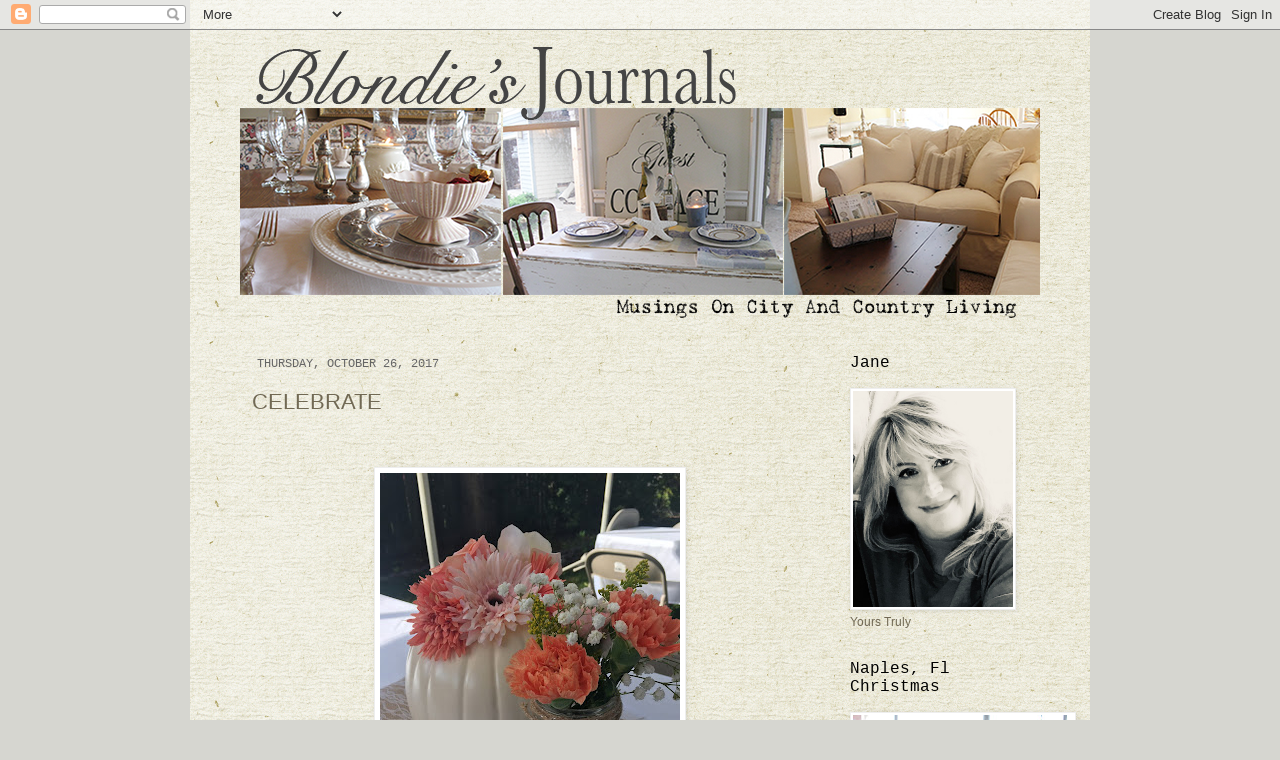

--- FILE ---
content_type: text/html; charset=UTF-8
request_url: https://blondiesjournals.blogspot.com/2017/10/
body_size: 31362
content:
<!DOCTYPE html>
<html class='v2' dir='ltr' xmlns='http://www.w3.org/1999/xhtml' xmlns:b='http://www.google.com/2005/gml/b' xmlns:data='http://www.google.com/2005/gml/data' xmlns:expr='http://www.google.com/2005/gml/expr'>
<head>
<link href='https://www.blogger.com/static/v1/widgets/335934321-css_bundle_v2.css' rel='stylesheet' type='text/css'/>
<meta content='width=1100' name='viewport'/>
<meta content='text/html; charset=UTF-8' http-equiv='Content-Type'/>
<meta content='blogger' name='generator'/>
<link href='https://blondiesjournals.blogspot.com/favicon.ico' rel='icon' type='image/x-icon'/>
<link href='https://blondiesjournals.blogspot.com/2017/10/' rel='canonical'/>
<link rel="alternate" type="application/atom+xml" title="Blondie&#39;s Journal - Atom" href="https://blondiesjournals.blogspot.com/feeds/posts/default" />
<link rel="alternate" type="application/rss+xml" title="Blondie&#39;s Journal - RSS" href="https://blondiesjournals.blogspot.com/feeds/posts/default?alt=rss" />
<link rel="service.post" type="application/atom+xml" title="Blondie&#39;s Journal - Atom" href="https://www.blogger.com/feeds/6702005723584006500/posts/default" />
<!--Can't find substitution for tag [blog.ieCssRetrofitLinks]-->
<meta content='https://blondiesjournals.blogspot.com/2017/10/' property='og:url'/>
<meta content='Blondie&#39;s Journal' property='og:title'/>
<meta content='' property='og:description'/>
<title>Blondie's Journal: October 2017</title>
<style id='page-skin-1' type='text/css'><!--
/*
-----------------------------------------------
Blogger Template Style
Name:     Simple
Designer: Josh Peterson
URL:      www.noaesthetic.com
----------------------------------------------- */
/* Variable definitions
====================
<Variable name="keycolor" description="Main Color" type="color" default="#66bbdd"/>
<Group description="Page Text" selector="body">
<Variable name="body.font" description="Font" type="font"
default="normal normal 12px Arial, Tahoma, Helvetica, FreeSans, sans-serif"/>
<Variable name="body.text.color" description="Text Color" type="color" default="#222222"/>
</Group>
<Group description="Backgrounds" selector=".body-fauxcolumns-outer">
<Variable name="body.background.color" description="Outer Background" type="color" default="#66bbdd"/>
<Variable name="content.background.color" description="Main Background" type="color" default="#ffffff"/>
<Variable name="header.background.color" description="Header Background" type="color" default="transparent"/>
</Group>
<Group description="Links" selector=".main-outer">
<Variable name="link.color" description="Link Color" type="color" default="#2288bb"/>
<Variable name="link.visited.color" description="Visited Color" type="color" default="#888888"/>
<Variable name="link.hover.color" description="Hover Color" type="color" default="#33aaff"/>
</Group>
<Group description="Blog Title" selector=".header h1">
<Variable name="header.font" description="Font" type="font"
default="normal normal 60px Arial, Tahoma, Helvetica, FreeSans, sans-serif"/>
<Variable name="header.text.color" description="Title Color" type="color" default="#3399bb" />
</Group>
<Group description="Blog Description" selector=".header .description">
<Variable name="description.text.color" description="Description Color" type="color"
default="#777777" />
</Group>
<Group description="Tabs Text" selector=".tabs-inner .widget li a">
<Variable name="tabs.font" description="Font" type="font"
default="normal normal 14px Arial, Tahoma, Helvetica, FreeSans, sans-serif"/>
<Variable name="tabs.text.color" description="Text Color" type="color" default="#999999"/>
<Variable name="tabs.selected.text.color" description="Selected Color" type="color" default="#000000"/>
</Group>
<Group description="Tabs Background" selector=".tabs-outer .PageList">
<Variable name="tabs.background.color" description="Background Color" type="color" default="#f5f5f5"/>
<Variable name="tabs.selected.background.color" description="Selected Color" type="color" default="#eeeeee"/>
</Group>
<Group description="Post Title" selector="h3.post-title, .comments h4">
<Variable name="post.title.font" description="Font" type="font"
default="normal normal 22px Arial, Tahoma, Helvetica, FreeSans, sans-serif"/>
</Group>
<Group description="Date Header" selector=".date-header">
<Variable name="date.header.color" description="Text Color" type="color"
default="#716954"/>
<Variable name="date.header.background.color" description="Background Color" type="color"
default="transparent"/>
</Group>
<Group description="Post Footer" selector=".post-footer">
<Variable name="post.footer.text.color" description="Text Color" type="color" default="#666666"/>
<Variable name="post.footer.background.color" description="Background Color" type="color"
default="#f9f9f9"/>
<Variable name="post.footer.border.color" description="Shadow Color" type="color" default="#eeeeee"/>
</Group>
<Group description="Gadgets" selector="h2">
<Variable name="widget.title.font" description="Title Font" type="font"
default="normal bold 11px Arial, Tahoma, Helvetica, FreeSans, sans-serif"/>
<Variable name="widget.title.text.color" description="Title Color" type="color" default="#000000"/>
<Variable name="widget.alternate.text.color" description="Alternate Color" type="color" default="#999999"/>
</Group>
<Group description="Images" selector=".main-inner">
<Variable name="image.background.color" description="Background Color" type="color" default="#ffffff"/>
<Variable name="image.border.color" description="Border Color" type="color" default="#eeeeee"/>
<Variable name="image.text.color" description="Caption Text Color" type="color" default="#716954"/>
</Group>
<Group description="Accents" selector=".content-inner">
<Variable name="body.rule.color" description="Separator Line Color" type="color" default="#eeeeee"/>
<Variable name="tabs.border.color" description="Tabs Border Color" type="color" default="transparent"/>
</Group>
<Variable name="body.background" description="Body Background" type="background"
color="#d6d6d0" default="$(color) none repeat scroll top left"/>
<Variable name="body.background.override" description="Body Background Override" type="string" default=""/>
<Variable name="body.background.gradient.cap" description="Body Gradient Cap" type="url"
default="url(//www.blogblog.com/1kt/simple/gradients_light.png)"/>
<Variable name="body.background.gradient.tile" description="Body Gradient Tile" type="url"
default="url(//www.blogblog.com/1kt/simple/body_gradient_tile_light.png)"/>
<Variable name="content.background.color.selector" description="Content Background Color Selector" type="string" default=".content-inner"/>
<Variable name="content.padding" description="Content Padding" type="length" default="10px"/>
<Variable name="content.padding.horizontal" description="Content Horizontal Padding" type="length" default="10px"/>
<Variable name="content.shadow.spread" description="Content Shadow Spread" type="length" default="40px"/>
<Variable name="content.shadow.spread.webkit" description="Content Shadow Spread (WebKit)" type="length" default="5px"/>
<Variable name="content.shadow.spread.ie" description="Content Shadow Spread (IE)" type="length" default="0"/>
<Variable name="main.border.width" description="Main Border Width" type="length" default="0"/>
<Variable name="header.background.gradient" description="Header Gradient" type="url" default="none"/>
<Variable name="header.shadow.offset.left" description="Header Shadow Offset Left" type="length" default="-1px"/>
<Variable name="header.shadow.offset.top" description="Header Shadow Offset Top" type="length" default="-1px"/>
<Variable name="header.shadow.spread" description="Header Shadow Spread" type="length" default="1px"/>
<Variable name="header.padding" description="Header Padding" type="length" default="30px"/>
<Variable name="header.border.size" description="Header Border Size" type="length" default="1px"/>
<Variable name="header.bottom.border.size" description="Header Bottom Border Size" type="length" default="1px"/>
<Variable name="header.border.horizontalsize" description="Header Horizontal Border Size" type="length" default="0"/>
<Variable name="description.text.size" description="Description Text Size" type="string" default="140%"/>
<Variable name="tabs.margin.top" description="Tabs Margin Top" type="length" default="0" />
<Variable name="tabs.margin.side" description="Tabs Side Margin" type="length" default="30px" />
<Variable name="tabs.background.gradient" description="Tabs Background Gradient" type="url"
default="url(//www.blogblog.com/1kt/simple/gradients_light.png)"/>
<Variable name="tabs.border.width" description="Tabs Border Width" type="length" default="1px"/>
<Variable name="tabs.bevel.border.width" description="Tabs Bevel Border Width" type="length" default="1px"/>
<Variable name="date.header.padding" description="Date Header Padding" type="string" default="inherit"/>
<Variable name="date.header.letterspacing" description="Date Header Letter Spacing" type="string" default="inherit"/>
<Variable name="date.header.margin" description="Date Header Margin" type="string" default="inherit"/>
<Variable name="post.margin.bottom" description="Post Bottom Margin" type="length" default="25px"/>
<Variable name="image.border.small.size" description="Image Border Small Size" type="length" default="2px"/>
<Variable name="image.border.large.size" description="Image Border Large Size" type="length" default="5px"/>
<Variable name="page.width.selector" description="Page Width Selector" type="string" default=".region-inner"/>
<Variable name="page.width" description="Page Width" type="string" default="auto"/>
<Variable name="main.section.margin" description="Main Section Margin" type="length" default="15px"/>
<Variable name="main.padding" description="Main Padding" type="length" default="15px"/>
<Variable name="main.padding.top" description="Main Padding Top" type="length" default="30px"/>
<Variable name="main.padding.bottom" description="Main Padding Bottom" type="length" default="30px"/>
<Variable name="paging.background"
color="transparent"
description="Background of blog paging area" type="background"
default="transparent none no-repeat scroll top center"/>
<Variable name="footer.bevel" description="Bevel border length of footer" type="length" default="0"/>
<Variable name="mobile.background.overlay" description="Mobile Background Overlay" type="string"
default="transparent none repeat scroll top left"/>
<Variable name="mobile.background.size" description="Mobile Background Size" type="string" default="auto"/>
<Variable name="mobile.button.color" description="Mobile Button Color" type="color" default="#ffffff" />
<Variable name="startSide" description="Side where text starts in blog language" type="automatic" default="left"/>
<Variable name="endSide" description="Side where text ends in blog language" type="automatic" default="right"/>
*/
/* Content
----------------------------------------------- */
body {
font: normal normal 12px 'Trebuchet MS', Trebuchet, sans-serif;
color: #716954;
background: #d6d6d0 url(//3.bp.blogspot.com/-E329ITeJfiU/UVs4dDvNUjI/AAAAAAAAHTM/3LNoOy64-Ak/s0/midbg4.gif) repeat-y scroll top center;
padding: 0 0 0 0;
}
html body .region-inner {
min-width: 0;
max-width: 100%;
width: auto;
}
a:link {
text-decoration:none;
color: #716954;
}
a:visited {
text-decoration:none;
color: #716954;
}
a:hover {
text-decoration:underline;
color: #666666;
}
.body-fauxcolumn-outer .fauxcolumn-inner {
background: transparent none repeat scroll top left;
_background-image: none;
}
.body-fauxcolumn-outer .cap-top {
position: absolute;
z-index: 1;
height: 400px;
width: 100%;
background: #d6d6d0 url(//3.bp.blogspot.com/-E329ITeJfiU/UVs4dDvNUjI/AAAAAAAAHTM/3LNoOy64-Ak/s0/midbg4.gif) repeat-y scroll top center;
}
.body-fauxcolumn-outer .cap-top .cap-left {
width: 100%;
background: transparent none repeat-x scroll top left;
_background-image: none;
}
.content-outer {
-moz-box-shadow: 0 0 0 rgba(0, 0, 0, .15);
-webkit-box-shadow: 0 0 0 rgba(0, 0, 0, .15);
-goog-ms-box-shadow: 0 0 0 #333333;
box-shadow: 0 0 0 rgba(0, 0, 0, .15);
margin-bottom: 1px;
}
.content-inner {
padding: 10px 0;
}
.content-inner {
background-color: transparent;
}
/* Header
----------------------------------------------- */
.header-outer {
background: transparent none repeat-x scroll 0 -400px;
_background-image: none;
}
.Header h1 {
font: normal normal 40px 'Trebuchet MS', Trebuchet, sans-serif;
color: #cccccc;
text-shadow: 0 0 0 rgba(0, 0, 0, .2);
}
.Header h1 a {
color: #cccccc;
}
.Header .description {
font-size: 18px;
color: #000000;
}
.header-inner .Header .titlewrapper {
padding: 22px 0;
}
.header-inner .Header .descriptionwrapper {
padding: 0 0;
}
/* Tabs
----------------------------------------------- */
.tabs-inner .section:first-child {
border-top: 0 solid #dddddd;
}
.tabs-inner .section:first-child ul {
margin-top: -1px;
border-top: 1px solid #dddddd;
border-left: 1px solid #dddddd;
border-right: 1px solid #dddddd;
}
.tabs-inner .widget ul {
background: transparent none repeat-x scroll 0 -800px;
_background-image: none;
border-bottom: 1px solid #dddddd;
margin-top: 0;
margin-left: -30px;
margin-right: -30px;
}
.tabs-inner .widget li a {
display: inline-block;
padding: .6em 1em;
font: normal normal 12px 'Trebuchet MS', Trebuchet, sans-serif;
color: #716954;
border-left: 1px solid transparent;
border-right: 1px solid #dddddd;
}
.tabs-inner .widget li:first-child a {
border-left: none;
}
.tabs-inner .widget li.selected a, .tabs-inner .widget li a:hover {
color: #716954;
background-color: #eeeeee;
text-decoration: none;
}
/* Columns
----------------------------------------------- */
.main-outer {
border-top: 0 solid transparent;
}
.fauxcolumn-left-outer .fauxcolumn-inner {
border-right: 1px solid transparent;
}
.fauxcolumn-right-outer .fauxcolumn-inner {
border-left: 1px solid transparent;
}
/* Headings
----------------------------------------------- */
h2 {
margin: 0 0 1em 0;
font: normal normal 16px 'Courier New', Courier, FreeMono, monospace;
color: #000000;
}
/* Widgets
----------------------------------------------- */
.widget .zippy {
color: #666666;
text-shadow: 2px 2px 1px rgba(0, 0, 0, .1);
}
.widget .popular-posts ul {
list-style: none;
}
/* Posts
----------------------------------------------- */
.date-header span {
background-color: transparent;
color: #666666;
padding: 0.4em;
letter-spacing: 0;
margin: inherit;
text-transform: uppercase;
font-size: 12px;
}
.main-inner {
padding-top: 35px;
padding-bottom: 65px;
}
.main-inner .column-center-inner {
padding: 0 0;
}
.main-inner .column-center-inner .section {
margin: 0 1em;
}
.post {
margin: 0 0 45px 0;
}
h3.post-title, .comments h4 {
font: normal normal 22px 'Trebuchet MS', Trebuchet, sans-serif;
margin: .75em 0 0;
}
.post-body {
font-size: 110%;
line-height: 1.4;
position: relative;
}
.post-body img, .post-body .tr-caption-container, .Profile img, .Image img,
.BlogList .item-thumbnail img {
padding: 2px;
background: #ffffff;
border: 1px solid #eeeeee;
-moz-box-shadow: 1px 1px 5px rgba(0, 0, 0, .1);
-webkit-box-shadow: 1px 1px 5px rgba(0, 0, 0, .1);
box-shadow: 1px 1px 5px rgba(0, 0, 0, .1);
}
.post-body img, .post-body .tr-caption-container {
padding: 5px;
}
.post-body .tr-caption-container {
color: #666666;
}
.post-body .tr-caption-container img {
padding: 0;
background: transparent;
border: none;
-moz-box-shadow: 0 0 0 rgba(0, 0, 0, .1);
-webkit-box-shadow: 0 0 0 rgba(0, 0, 0, .1);
box-shadow: 0 0 0 rgba(0, 0, 0, .1);
}
.post-header {
margin: 0 0 1.5em;
line-height: 1.6;
font-size: 90%;
}
.post-footer {
margin: 20px -2px 0;
padding: 5px 10px;
color: #666666;
background-color: transparent;
border-bottom: 1px solid transparent;
line-height: 1.6;
font-size: 90%;
}
#comments .comment-author {
padding-top: 1.5em;
border-top: 1px solid transparent;
background-position: 0 1.5em;
}
#comments .comment-author:first-child {
padding-top: 0;
border-top: none;
}
.avatar-image-container {
margin: .2em 0 0;
}
#comments .avatar-image-container img {
border: 1px solid #eeeeee;
}
/* Comments
----------------------------------------------- */
.comments .comments-content .icon.blog-author {
background-repeat: no-repeat;
background-image: url([data-uri]);
}
.comments .comments-content .loadmore a {
border-top: 1px solid #666666;
border-bottom: 1px solid #666666;
}
.comments .comment-thread.inline-thread {
background-color: transparent;
}
.comments .continue {
border-top: 2px solid #666666;
}
/* Accents
---------------------------------------------- */
.section-columns td.columns-cell {
border-left: 1px solid transparent;
}
.blog-pager {
background: transparent url(//www.blogblog.com/1kt/simple/paging_dot.png) repeat-x scroll top center;
}
.blog-pager-older-link, .home-link,
.blog-pager-newer-link {
background-color: transparent;
padding: 5px;
}
.footer-outer {
border-top: 1px dashed #bbbbbb;
}
/* Mobile
----------------------------------------------- */
body.mobile  {
background-size: auto;
}
.mobile .body-fauxcolumn-outer {
background: transparent none repeat scroll top left;
}
.mobile .body-fauxcolumn-outer .cap-top {
background-size: 100% auto;
}
.mobile .content-outer {
-webkit-box-shadow: 0 0 3px rgba(0, 0, 0, .15);
box-shadow: 0 0 3px rgba(0, 0, 0, .15);
}
body.mobile .AdSense {
margin: 0 -0;
}
.mobile .tabs-inner .widget ul {
margin-left: 0;
margin-right: 0;
}
.mobile .post {
margin: 0;
}
.mobile .main-inner .column-center-inner .section {
margin: 0;
}
.mobile .date-header span {
padding: 0.1em 10px;
margin: 0 -10px;
}
.mobile h3.post-title {
margin: 0;
}
.mobile .blog-pager {
background: transparent none no-repeat scroll top center;
}
.mobile .footer-outer {
border-top: none;
}
.mobile .main-inner, .mobile .footer-inner {
background-color: transparent;
}
.mobile-index-contents {
color: #716954;
}
.mobile-link-button {
background-color: #716954;
}
.mobile-link-button a:link, .mobile-link-button a:visited {
color: #ffffff;
}
.mobile .tabs-inner .section:first-child {
border-top: none;
}
.mobile .tabs-inner .PageList .widget-content {
background-color: #eeeeee;
color: #716954;
border-top: 1px solid #dddddd;
border-bottom: 1px solid #dddddd;
}
.mobile .tabs-inner .PageList .widget-content .pagelist-arrow {
border-left: 1px solid #dddddd;
}

--></style>
<style id='template-skin-1' type='text/css'><!--
body {
min-width: 800px;
}
.content-outer, .content-fauxcolumn-outer, .region-inner {
min-width: 800px;
max-width: 800px;
_width: 800px;
}
.main-inner .columns {
padding-left: 0;
padding-right: 220px;
}
.main-inner .fauxcolumn-center-outer {
left: 0;
right: 220px;
/* IE6 does not respect left and right together */
_width: expression(this.parentNode.offsetWidth -
parseInt("0") -
parseInt("220px") + 'px');
}
.main-inner .fauxcolumn-left-outer {
width: 0;
}
.main-inner .fauxcolumn-right-outer {
width: 220px;
}
.main-inner .column-left-outer {
width: 0;
right: 100%;
margin-left: -0;
}
.main-inner .column-right-outer {
width: 220px;
margin-right: -220px;
}
#layout {
min-width: 0;
}
#layout .content-outer {
min-width: 0;
width: 800px;
}
#layout .region-inner {
min-width: 0;
width: auto;
}
--></style>
<link href='https://www.blogger.com/dyn-css/authorization.css?targetBlogID=6702005723584006500&amp;zx=69a91708-143a-427f-b004-31c45f687903' media='none' onload='if(media!=&#39;all&#39;)media=&#39;all&#39;' rel='stylesheet'/><noscript><link href='https://www.blogger.com/dyn-css/authorization.css?targetBlogID=6702005723584006500&amp;zx=69a91708-143a-427f-b004-31c45f687903' rel='stylesheet'/></noscript>
<meta name='google-adsense-platform-account' content='ca-host-pub-1556223355139109'/>
<meta name='google-adsense-platform-domain' content='blogspot.com'/>

</head>
<script>
//<![CDATA[
var bs_pinButtonURL = "https://blogger.googleusercontent.com/img/b/R29vZ2xl/AVvXsEgo-BeDFTmtmFMPtRotslVJt5SSDCRfhgJypqERdQpzCe51Xb-cl3MC4Msnl4ziJiC_3PSLXR_y8K9PJTlvZxTt3s7QDDskrKk_Ewz6n3nb0Nw-X0p6J_oogZhVBcOPjwRQdyzJdq3O7ggW/s1600/pinterestx1_72.png";
var bs_pinButtonPos = "center";
var bs_pinPrefix = "";
var bs_pinSuffix = "";
//]]>
</script>
<script src="//ajax.googleapis.com/ajax/libs/jquery/1.8.2/jquery.min.js" type="text/javascript"></script>
<script id="bs_pinOnHover" src="//greenlava-code.googlecode.com/svn/trunk/publicscripts/bs_pinOnHoverv1_min.js" type="text/javascript">
// This Pinterest Hover Button is brought to you by bloggersentral.com.
// Visit http://www.bloggersentral.com/2012/11/pinterest-pin-it-button-on-image-hover.html for details.
// Feel free to use and share, but please keep this notice intact.
</script>
<body class='loading'>
<div class='navbar section' id='navbar'><div class='widget Navbar' data-version='1' id='Navbar1'><script type="text/javascript">
    function setAttributeOnload(object, attribute, val) {
      if(window.addEventListener) {
        window.addEventListener('load',
          function(){ object[attribute] = val; }, false);
      } else {
        window.attachEvent('onload', function(){ object[attribute] = val; });
      }
    }
  </script>
<div id="navbar-iframe-container"></div>
<script type="text/javascript" src="https://apis.google.com/js/platform.js"></script>
<script type="text/javascript">
      gapi.load("gapi.iframes:gapi.iframes.style.bubble", function() {
        if (gapi.iframes && gapi.iframes.getContext) {
          gapi.iframes.getContext().openChild({
              url: 'https://www.blogger.com/navbar/6702005723584006500?origin\x3dhttps://blondiesjournals.blogspot.com',
              where: document.getElementById("navbar-iframe-container"),
              id: "navbar-iframe"
          });
        }
      });
    </script><script type="text/javascript">
(function() {
var script = document.createElement('script');
script.type = 'text/javascript';
script.src = '//pagead2.googlesyndication.com/pagead/js/google_top_exp.js';
var head = document.getElementsByTagName('head')[0];
if (head) {
head.appendChild(script);
}})();
</script>
</div></div>
<div class='body-fauxcolumns'>
<div class='fauxcolumn-outer body-fauxcolumn-outer'>
<div class='cap-top'>
<div class='cap-left'></div>
<div class='cap-right'></div>
</div>
<div class='fauxborder-left'>
<div class='fauxborder-right'></div>
<div class='fauxcolumn-inner'>
</div>
</div>
<div class='cap-bottom'>
<div class='cap-left'></div>
<div class='cap-right'></div>
</div>
</div>
</div>
<div class='content'>
<div class='content-fauxcolumns'>
<div class='fauxcolumn-outer content-fauxcolumn-outer'>
<div class='cap-top'>
<div class='cap-left'></div>
<div class='cap-right'></div>
</div>
<div class='fauxborder-left'>
<div class='fauxborder-right'></div>
<div class='fauxcolumn-inner'>
</div>
</div>
<div class='cap-bottom'>
<div class='cap-left'></div>
<div class='cap-right'></div>
</div>
</div>
</div>
<div class='content-outer'>
<div class='content-cap-top cap-top'>
<div class='cap-left'></div>
<div class='cap-right'></div>
</div>
<div class='fauxborder-left content-fauxborder-left'>
<div class='fauxborder-right content-fauxborder-right'></div>
<div class='content-inner'>
<header>
<div class='header-outer'>
<div class='header-cap-top cap-top'>
<div class='cap-left'></div>
<div class='cap-right'></div>
</div>
<div class='fauxborder-left header-fauxborder-left'>
<div class='fauxborder-right header-fauxborder-right'></div>
<div class='region-inner header-inner'>
<div class='header section' id='header'><div class='widget Header' data-version='1' id='Header1'>
<div id='header-inner'>
<a href='https://blondiesjournals.blogspot.com/' style='display: block'>
<img alt='Blondie&#39;s Journal' height='279px; ' id='Header1_headerimg' src='https://blogger.googleusercontent.com/img/b/R29vZ2xl/AVvXsEgWO6RD3xcLscRWGr3WhRvV1vJmAg1fuBvdd9_vhKw5kjdeRvI31jrUlXXZwGiMBTJRmjAH0tZn_EQU-pGdmQ1kueLvpcx9C0f9phJb-QCbSRThpX8cE9QkSBJfSGCw1GcnHAlLEolbmIRG/s1600/header.png' style='display: block' width='800px; '/>
</a>
</div>
</div></div>
</div>
</div>
<div class='header-cap-bottom cap-bottom'>
<div class='cap-left'></div>
<div class='cap-right'></div>
</div>
</div>
</header>
<div class='tabs-outer'>
<div class='tabs-cap-top cap-top'>
<div class='cap-left'></div>
<div class='cap-right'></div>
</div>
<div class='fauxborder-left tabs-fauxborder-left'>
<div class='fauxborder-right tabs-fauxborder-right'></div>
<div class='region-inner tabs-inner'>
<div class='tabs no-items section' id='crosscol'></div>
<div class='tabs no-items section' id='crosscol-overflow'></div>
</div>
</div>
<div class='tabs-cap-bottom cap-bottom'>
<div class='cap-left'></div>
<div class='cap-right'></div>
</div>
</div>
<div class='main-outer'>
<div class='main-cap-top cap-top'>
<div class='cap-left'></div>
<div class='cap-right'></div>
</div>
<div class='fauxborder-left main-fauxborder-left'>
<div class='fauxborder-right main-fauxborder-right'></div>
<div class='region-inner main-inner'>
<div class='columns fauxcolumns'>
<div class='fauxcolumn-outer fauxcolumn-center-outer'>
<div class='cap-top'>
<div class='cap-left'></div>
<div class='cap-right'></div>
</div>
<div class='fauxborder-left'>
<div class='fauxborder-right'></div>
<div class='fauxcolumn-inner'>
</div>
</div>
<div class='cap-bottom'>
<div class='cap-left'></div>
<div class='cap-right'></div>
</div>
</div>
<div class='fauxcolumn-outer fauxcolumn-left-outer'>
<div class='cap-top'>
<div class='cap-left'></div>
<div class='cap-right'></div>
</div>
<div class='fauxborder-left'>
<div class='fauxborder-right'></div>
<div class='fauxcolumn-inner'>
</div>
</div>
<div class='cap-bottom'>
<div class='cap-left'></div>
<div class='cap-right'></div>
</div>
</div>
<div class='fauxcolumn-outer fauxcolumn-right-outer'>
<div class='cap-top'>
<div class='cap-left'></div>
<div class='cap-right'></div>
</div>
<div class='fauxborder-left'>
<div class='fauxborder-right'></div>
<div class='fauxcolumn-inner'>
</div>
</div>
<div class='cap-bottom'>
<div class='cap-left'></div>
<div class='cap-right'></div>
</div>
</div>
<!-- corrects IE6 width calculation -->
<div class='columns-inner'>
<div class='column-center-outer'>
<div class='column-center-inner'>
<div class='main section' id='main'><div class='widget Blog' data-version='1' id='Blog1'>
<div class='blog-posts hfeed'>

          <div class="date-outer">
        
<h2 class='date-header'><span>Thursday, October 26, 2017</span></h2>

          <div class="date-posts">
        
<div class='post-outer'>
<div class='post hentry' itemprop='blogPost' itemscope='itemscope' itemtype='http://schema.org/BlogPosting'>
<meta content='https://blogger.googleusercontent.com/img/b/R29vZ2xl/AVvXsEhvlPsYkz5HU7nsimdXH3Q01rEqFD14JG55_-ujSN6jJnhyGadISv2jQt1oz53WmKbDFve57KKTdav6aP7z1raYrD2tnyW9-78ziYwZ4jux4zsxhYEA_Orbv2-vLjjuI36EIJjwyEMuJGQ/s400/IMG_1660.JPG' itemprop='image_url'/>
<meta content='6702005723584006500' itemprop='blogId'/>
<meta content='8194009222810372391' itemprop='postId'/>
<a name='8194009222810372391'></a>
<h3 class='post-title entry-title' itemprop='name'>
<a href='https://blondiesjournals.blogspot.com/2017/10/celebrate.html'>CELEBRATE</a>
</h3>
<div class='post-header'>
<div class='post-header-line-1'></div>
</div>
<div class='post-body entry-content' id='post-body-8194009222810372391' itemprop='description articleBody'>
<span style="color: #073763;"><br /></span>
<br />
<div class="separator" style="clear: both; text-align: center;">
<a href="https://blogger.googleusercontent.com/img/b/R29vZ2xl/AVvXsEhvlPsYkz5HU7nsimdXH3Q01rEqFD14JG55_-ujSN6jJnhyGadISv2jQt1oz53WmKbDFve57KKTdav6aP7z1raYrD2tnyW9-78ziYwZ4jux4zsxhYEA_Orbv2-vLjjuI36EIJjwyEMuJGQ/s1600/IMG_1660.JPG" imageanchor="1" style="margin-left: 1em; margin-right: 1em;"><img border="0" data-original-height="1600" data-original-width="1200" height="400" src="https://blogger.googleusercontent.com/img/b/R29vZ2xl/AVvXsEhvlPsYkz5HU7nsimdXH3Q01rEqFD14JG55_-ujSN6jJnhyGadISv2jQt1oz53WmKbDFve57KKTdav6aP7z1raYrD2tnyW9-78ziYwZ4jux4zsxhYEA_Orbv2-vLjjuI36EIJjwyEMuJGQ/s400/IMG_1660.JPG" width="300" /></a></div>
<span style="color: #073763;"><br /></span>
<span style="color: #073763;">I have finally sat down to get a post out to you, and I've also promised myself I will be in bed by 11:00 p.m. tonight. &nbsp;We'll see.</span><br />
<span style="color: #073763;"><br /></span>
<span style="color: #073763;">This has been a few weeks of ups and&nbsp;downs and beyond. &nbsp;The personal challenges, and the&nbsp;fickle weather have me feeling there is nothing we can be sure of&nbsp;anymore. &nbsp;I'm happy to say the landscaping project on the front side of our city&nbsp;house is finally&nbsp;finished. &nbsp;I'm going to share pics and explain what we did in my next post. &nbsp;Everything turned out beyond beautiful and what I had expected. &nbsp;Removing the ivy that covered all of the brick (and some windows, partially!), as well as some overgrown bushes that were past their prime, made all the difference in the world. &nbsp;&nbsp;</span><br />
<br />
<span style="color: #073763;">Sadly, we had to have a majestic maple tree cut down this week. &nbsp;We were able to get financial help on the public walkway (which we are responsible for&nbsp;maintaining), if we agreed to have it removed, as it's roots were the cause of the walkway buckling. &nbsp;We were a lawsuit waiting to happen. &nbsp;The work on the tree went on yesterday and today. &nbsp;When a large limb would come down on the street, my house would shake. &nbsp;The workers said they&nbsp;believed it was the biggest tree they had ever seen in our area. &nbsp;</span><br />
<span style="color: #073763;"><br /></span>
<br />
<div class="separator" style="clear: both; text-align: center;">
<a href="https://blogger.googleusercontent.com/img/b/R29vZ2xl/AVvXsEgDugb8qvStQXX_jI73i0a_lb-nAwGn8OVTsilFojBNYV7qwmTjVvSZlBEdtbRcYRvro9QLlB7tkLN_Ims69YNqjdkgKh2e4PtpveOV15BcSMSEL32xr4rHD9PZTk4TVNz2iOoIIap73EE/s1600/IMG_1723.JPG" imageanchor="1" style="margin-left: 1em; margin-right: 1em;"><img border="0" data-original-height="1600" data-original-width="1200" height="400" src="https://blogger.googleusercontent.com/img/b/R29vZ2xl/AVvXsEgDugb8qvStQXX_jI73i0a_lb-nAwGn8OVTsilFojBNYV7qwmTjVvSZlBEdtbRcYRvro9QLlB7tkLN_Ims69YNqjdkgKh2e4PtpveOV15BcSMSEL32xr4rHD9PZTk4TVNz2iOoIIap73EE/s400/IMG_1723.JPG" width="300" /></a></div>
<div class="separator" style="clear: both; text-align: center;">
<br /></div>
<span style="color: #073763;"><br /></span>
<span style="color: #073763;"><i>***Stump of maple. &nbsp;Note my wee feet**</i></span><br />
<span style="color: #073763;"><i><br /></i></span>
<span style="color: #073763;"><br /></span>
<span style="color: #073763;">This makes me beyond upset. &nbsp;Our house is surrounded by trees, and we have had our share of damage after heavy storms. &nbsp;We have all of them trimmed up every few years., and this guy was definitely as healthy as could be. &nbsp;I'm going to miss seeing that maple when I look out the living room window, or feel that dappled sun in the morning. &nbsp;My hands were tied. &nbsp;</span><br />
<span style="color: #073763;"><br /></span>
<span style="color: #073763;">The sidewalk will be repaired in the&nbsp;spring and the stump removed. &nbsp;We will choose another tree (or two). &nbsp; I want something that grows quickly. &nbsp;I like the shade and I don't like looking across the street at other houses. &nbsp;I have heard that the non-fruit-bearing pear tree is a fast grower and very pretty. &nbsp;If anyone is from the Midwest and wants to chime in, please do. &nbsp;</span><br />
<span style="color: #073763;"><br /></span>
<br />
<div class="separator" style="clear: both; text-align: center;">
</div>
<span style="color: #073763;">*****</span><br />
<span style="color: #073763;"><br /></span>
<span style="color: #073763;">Sometime&nbsp;after&nbsp;I wrote my last post I had a&nbsp;little 'incident'. &nbsp;I've been suffering from extreme dry eye disease for years and it has worsened with the new meds I've been taking since July for the eczema. &nbsp;One morning I was feeling my way to my dresser for my eye drops, trying not to open my dry, scratchy eyes, when I blinked and felt the most excruciating pain in my left eye. &nbsp;I actually bent over and rocked back and forth. &nbsp;When I could manage to get the&nbsp;drops near the eye, I couldn't bear to open it. &nbsp;I called my eye doctor, and then Abby, who&nbsp;by the grace of God was off work that week, and she took me to the doctor. &nbsp;She did remark, first thing after walking through my door, "You really need to learn to call Uber." &nbsp;Uumm...what happened to family?!</span><br />
<span style="color: #073763;"><br /></span>
<br />
<span style="color: #073763;"><br /></span>

<span style="color: #073763;">The diagnosis was a large flap tear of the cornea. &nbsp;My eye doctor is normally a really neat, slap happy sort of guy, and he was not acting very slap happy at all. &nbsp;He said the tear was not pretty, when I blinked, the flap tissue was moving up and down. &nbsp;I was started on antibiotics and pain meds for the first 12 hours and then I was back to see him. &nbsp;The piece had fallen off and became an&nbsp;abrasion. &nbsp;His biggest worry was that the scarring could&nbsp;cause me to lose the sight in that eye. &nbsp;I can now say that all went well, and I have a tiny scar that didn't cause any permanent damage. &nbsp;He is trying to get my insurance to cover the daily eye drops, they are over $300 per month. &nbsp;If I don't get on these drops, I will continue to erode my eye surface. &nbsp;Still&nbsp;waiting to hear, and using my little Refresh over-the-counter drops every few hours. &nbsp;I keep the tubes on my night stand. &nbsp;</span><br />
<span style="color: #073763;"><br /></span>
<br />
<div class="separator" style="clear: both; text-align: center;">
<a href="https://blogger.googleusercontent.com/img/b/R29vZ2xl/AVvXsEjbnSN-6SHtUmK1OYZtZtskfsxVTWlWuMN-RjOJMyRM7Uh2FDcaAKv9NUgEzLlGV9VthdZlmE2Auv0XbajKc0DFG2WdCkP9hYViX3xr4oNm-VrlyZJ6RKf4xMWsditcEE4cwMrRbr1YaDw/s1600/IMG_1742.jpg" imageanchor="1" style="margin-left: 1em; margin-right: 1em;"><img border="0" data-original-height="1600" data-original-width="1200" height="400" src="https://blogger.googleusercontent.com/img/b/R29vZ2xl/AVvXsEjbnSN-6SHtUmK1OYZtZtskfsxVTWlWuMN-RjOJMyRM7Uh2FDcaAKv9NUgEzLlGV9VthdZlmE2Auv0XbajKc0DFG2WdCkP9hYViX3xr4oNm-VrlyZJ6RKf4xMWsditcEE4cwMrRbr1YaDw/s400/IMG_1742.jpg" width="300" /></a></div>
<span style="color: #073763;"><br /></span>
<span style="color: #073763;"><br /></span>
<span style="color: #073763;">So, I couldn't write a post if I wanted to. &nbsp;Luckily I had a few newspaper columns in my files so I didn't miss any work obligations. &nbsp;I managed to comment on a&nbsp;few blogs here and there when I could, without overdoing it. &nbsp;</span><br />
<span style="color: #073763;"><br /></span>
<br />
<div class="separator" style="clear: both; text-align: center;">
<a href="https://blogger.googleusercontent.com/img/b/R29vZ2xl/AVvXsEi1b1XfFY43LS_I_8X_6M4xvul_ncMIA0upwzSRh3zYVgtAf4wutxaJfNC5JgZ9P6taIxS24nGVZwZUm9-SqpTbmy_26RoIlnR0ABM-qgcnqqmjLNFbbarmFkJgqtwiTJD6wATfIArHrGw/s1600/IMG_1688.jpg" imageanchor="1" style="margin-left: 1em; margin-right: 1em;"><img border="0" data-original-height="1600" data-original-width="1450" height="400" src="https://blogger.googleusercontent.com/img/b/R29vZ2xl/AVvXsEi1b1XfFY43LS_I_8X_6M4xvul_ncMIA0upwzSRh3zYVgtAf4wutxaJfNC5JgZ9P6taIxS24nGVZwZUm9-SqpTbmy_26RoIlnR0ABM-qgcnqqmjLNFbbarmFkJgqtwiTJD6wATfIArHrGw/s400/IMG_1688.jpg" width="362" /></a></div>
<span style="color: #073763;"><br /></span>
<span style="color: #073763;"><br /></span>
<span style="color: #073763;">Emily and Mike had the most fantastic 1st Birthday Party for Madelyn last Saturday. &nbsp;I had been on pins and needles for the weeks after she asked me if she could have the party in our backyard, since it's large. &nbsp;Late&nbsp;October in Chicago is not pretty, and I had no room in my house for the amount of family and friends (and little ones) she had invited. &nbsp;Thankfully, it was in the mid-seventies and not a cloud in the sky. &nbsp;</span><br />
<span style="color: #073763;"><br /></span><span style="color: #073763;">Emily should be a party planner. &nbsp;Her ideas are so unique and she spent many hours working on a lot of sweet and clever ideas to make it a party to remember. &nbsp;Here are a few shots:</span><br />
<span style="color: #073763;"><br /></span>
<br />
<div class="separator" style="clear: both; text-align: center;">
<a href="https://blogger.googleusercontent.com/img/b/R29vZ2xl/AVvXsEjBwuZwAer3LYGXgAkFFvLT4cr07SshpOPJcKH_4J2IoqVZ0MuzNhd03ZBBOtl0V9Okk-AnWasYcKKYD_-nl2skkA1tLkdfSTmjFyW4PdQFByoE6OazcVB-Q7kMKD07PtNK8zyJmntOTPo/s1600/IMG_1715.JPG" imageanchor="1" style="margin-left: 1em; margin-right: 1em;"><img border="0" data-original-height="1172" data-original-width="1600" height="292" src="https://blogger.googleusercontent.com/img/b/R29vZ2xl/AVvXsEjBwuZwAer3LYGXgAkFFvLT4cr07SshpOPJcKH_4J2IoqVZ0MuzNhd03ZBBOtl0V9Okk-AnWasYcKKYD_-nl2skkA1tLkdfSTmjFyW4PdQFByoE6OazcVB-Q7kMKD07PtNK8zyJmntOTPo/s400/IMG_1715.JPG" width="400" /></a></div>
<br />
<span style="color: #073763;">A pretty table with pics of Madelyn and a self serve popcorn station. &nbsp;The sun is making my photo wonky, but see the cute pink boxes?</span><br />
<span style="color: #073763;"><br /></span>
<br />
<div class="separator" style="clear: both; text-align: center;">
<a href="https://blogger.googleusercontent.com/img/b/R29vZ2xl/AVvXsEiF0N843Rif_NoUC1XXqp7GcbUWbuwy-a3kjLL1BfCczLectESLTNbe7mQgYImpPqjBtGkU-3xIZW-0nSsNoBeQ9B_wBII0_mC-VA-LnhZrUdZLFtQAyM6KgmppnCUPhyK-bez9oHEcTpA/s1600/IMG_1718.JPG" imageanchor="1" style="margin-left: 1em; margin-right: 1em;"><img border="0" data-original-height="1600" data-original-width="1378" height="400" src="https://blogger.googleusercontent.com/img/b/R29vZ2xl/AVvXsEiF0N843Rif_NoUC1XXqp7GcbUWbuwy-a3kjLL1BfCczLectESLTNbe7mQgYImpPqjBtGkU-3xIZW-0nSsNoBeQ9B_wBII0_mC-VA-LnhZrUdZLFtQAyM6KgmppnCUPhyK-bez9oHEcTpA/s400/IMG_1718.JPG" width="343" /></a></div>
<span style="color: #073763;"><br /></span>
<span style="color: #073763;">For guests coming through the gate, a table was set up with cute cards to fill out and put in a basket as a sort of 'time capsule'. &nbsp; Beautiful words were written about Madelyn, at age 1, to be opened when she is 18 in 2034. &nbsp; I'm not <i style="font-weight: bold;">even</i>&nbsp;going to do the math on how old I'll be. &nbsp;As long as I'm there, I'm happy. &nbsp;:)&nbsp;</span><br />
<span style="color: #073763;"><br /></span>
<br />
<div class="separator" style="clear: both; text-align: center;">
<a href="https://blogger.googleusercontent.com/img/b/R29vZ2xl/AVvXsEjwuBMur-m7k2EoRhSqjq__bHmjbHYH9hEtv0SHAb8UfSX-Liu0z2lCJuEx-EKfO1ktHWf0KkB8f_gn0N9tJDhw5cINgsaLHKU9R84gyVLDjmaZb3B7G-PAl0C1uJRcSICHnCistrBtgfM/s1600/IMG_1685.jpg" imageanchor="1" style="margin-left: 1em; margin-right: 1em;"><img border="0" data-original-height="1600" data-original-width="1510" height="400" src="https://blogger.googleusercontent.com/img/b/R29vZ2xl/AVvXsEjwuBMur-m7k2EoRhSqjq__bHmjbHYH9hEtv0SHAb8UfSX-Liu0z2lCJuEx-EKfO1ktHWf0KkB8f_gn0N9tJDhw5cINgsaLHKU9R84gyVLDjmaZb3B7G-PAl0C1uJRcSICHnCistrBtgfM/s400/IMG_1685.jpg" width="376" /></a></div>
<span style="color: #073763;"><br /></span>
<span style="color: #073763;">The food was provided by a local Mexican restaurant. &nbsp;And they are excellent. &nbsp;How cool is this? &nbsp;Made to order and hot off the grill. &nbsp;I think the neighbors were envious, the smell of grilled steak, chicken and pork filled the air.</span><br />
<span style="color: #073763;"><br /></span>
<br />
<div class="separator" style="clear: both; text-align: center;">
<a href="https://blogger.googleusercontent.com/img/b/R29vZ2xl/AVvXsEhCSrQJTXn_LtKDJelwr3U10lPo5JhD6YIQyLt02PvZG_GwCVNdDJgOADiX7CebHHYCZGTEQ8fshyphenhyphenYs2Eq_xBSGdWnymaHp1vTokqvJLZNRawCdwH8Q13tOxSiSS0dqerl1jog6b5jRdYQ/s1600/IMG_1720.JPG" imageanchor="1" style="margin-left: 1em; margin-right: 1em;"><img border="0" data-original-height="1080" data-original-width="1600" height="270" src="https://blogger.googleusercontent.com/img/b/R29vZ2xl/AVvXsEhCSrQJTXn_LtKDJelwr3U10lPo5JhD6YIQyLt02PvZG_GwCVNdDJgOADiX7CebHHYCZGTEQ8fshyphenhyphenYs2Eq_xBSGdWnymaHp1vTokqvJLZNRawCdwH8Q13tOxSiSS0dqerl1jog6b5jRdYQ/s400/IMG_1720.JPG" width="400" /></a></div>
<span style="color: #073763;"><br /></span>
<span style="color: #073763;">All of the condiments were set out by the cooks to help ourselves to. &nbsp;When they were ready to leave, and they stayed a few hours, all of the extra food was wrapped up as leftovers, and off they went, as if they had never been there. &nbsp;No clean up, nothing. &nbsp;This was genius!</span><br />
<span style="color: #073763;"><br /></span>
<span style="color: #073763;"><br /></span>
<br />
<div class="separator" style="clear: both; text-align: center;">
<a href="https://blogger.googleusercontent.com/img/b/R29vZ2xl/AVvXsEgL83j8LLAHc9DZd0-QcQZ-7fMu3dGhcGaxNlJ1YDASM9-bWIZJHlRSehrnV66zCMCmQJmDmsMhkSkVzMiaGsT3dXBA1qz9MreY9AUEXSFjADu4I0D8xInustqtZ3PZLbb22A6YZqzfkgw/s1600/IMG_1747.JPG" imageanchor="1" style="margin-left: 1em; margin-right: 1em;"><img border="0" data-original-height="1600" data-original-width="1447" height="400" src="https://blogger.googleusercontent.com/img/b/R29vZ2xl/AVvXsEgL83j8LLAHc9DZd0-QcQZ-7fMu3dGhcGaxNlJ1YDASM9-bWIZJHlRSehrnV66zCMCmQJmDmsMhkSkVzMiaGsT3dXBA1qz9MreY9AUEXSFjADu4I0D8xInustqtZ3PZLbb22A6YZqzfkgw/s400/IMG_1747.JPG" width="361" /></a></div>
<div class="separator" style="clear: both; text-align: center;">
<br /></div>
<span style="color: #073763;"><br /></span>
<span style="color: #073763;">And finally, the Birthday Girl! &nbsp; Well her actual birthday is a little over a week from now-I bet there will be another celebration. &nbsp;Hopefully not here! &nbsp;That's Abby's old highchair. &nbsp;Emily painted it at the lake a few weeks ago. &nbsp;Pretty. &nbsp;Back it goes for all the little beebies!</span><br />
<span style="color: #073763;"><br /></span>
<span style="color: #073763;"><br /></span>
<br />
<div class="separator" style="clear: both; text-align: center;">
<a href="https://blogger.googleusercontent.com/img/b/R29vZ2xl/AVvXsEgjvI8am8tZMH1eRo1IIrkkJvzUbtQTmC-ZRN2UZgU6gRxzLeumXJ_a12wwcKoqESutszAI1r0IZfQUztg0TDcW6Keq2XhyUX6F24K1dvvy3PRpgfihGPauSBneLBRyOpLSFaF9GwIG9rc/s1600/IMG_1712.JPG" imageanchor="1" style="margin-left: 1em; margin-right: 1em;"><img border="0" data-original-height="1200" data-original-width="1600" height="300" src="https://blogger.googleusercontent.com/img/b/R29vZ2xl/AVvXsEgjvI8am8tZMH1eRo1IIrkkJvzUbtQTmC-ZRN2UZgU6gRxzLeumXJ_a12wwcKoqESutszAI1r0IZfQUztg0TDcW6Keq2XhyUX6F24K1dvvy3PRpgfihGPauSBneLBRyOpLSFaF9GwIG9rc/s400/IMG_1712.JPG" width="400" /></a></div>
<span style="color: #073763;"><br /></span>
<span style="color: #073763;">I have something I want to share even though it makes my throat ache to put it in words. &nbsp;I took Milo to the vet this past Saturday after Abby had noticed he had a few more fatty tumors around his neck. &nbsp;They weren't though, they were swollen lymph nodes and he was diagnosed with cancer. &nbsp;Our veterinarian is great. &nbsp;He was straightforward, but also stressed that I wait for the blood work. &nbsp;Lymphoma in canines does not have a good prognosis. &nbsp;Even though Milo looks healthy for his age, he had 4 to 6 weeks to live. &nbsp;</span><br />
<span style="color: #073763;"><br /></span>
<span style="color: #073763;">I could dig not very deep at all into my heart, and write triple what you really don't need to hear. &nbsp;I don't want to make this a drama, you all know Milo pretty well; we have a very special relationship. &nbsp;He's my buddy. &nbsp;My companion. &nbsp;Every. Single. Day.</span><br />
<span style="color: #073763;"><br /></span>
<span style="color: #073763;">So the lab work came back absolutely positive. &nbsp;Since Abby had found the lumps weeks ago, he seriously didn't have much time. &nbsp;Canines succumb very quickly to the disease. &nbsp;Of course I read everything I could get my hands on*, and my vet spoke at length with me. &nbsp;It was decided we would start chemotherapy. &nbsp;I know it's very debatable to do this with an older pet, I can't say I know anyone who has a dog or cat who has ever gone this route. &nbsp;But it might buy Milo as much as 6-9 more months. &nbsp;</span><br />
<span style="color: #073763;"><br /></span>
<span style="color: #073763;">He had his first treatment yesterday. &nbsp;I brought him in the morning, he was slightly sedated, and received the meds through a catheter. &nbsp;He was sent home with Prednisone&nbsp;and a medication to be given if he had diarrhea, vomiting, wasn't eating, or became dehydrated. &nbsp;I think just the commotion &nbsp;of being at the clinic made him tired, and I was definitely stressed out after 3 days of crying and grappling with decision. &nbsp;We took a looooong afternoon nap--this is him in the photo after his first chemo treatment. &nbsp;Today he is eating, following me around, and even chased a squirrel across the backyard. &nbsp;</span><br />
<span style="color: #073763;"><br /></span>
<span style="color: #073763;">I've spent days feeling every emotion an animal lover can feel. &nbsp;Part of me wanted to just let things follow their own course, how could I go through this pain twice? &nbsp;I was about to do that when I asked the doctor, "If this was your dog, what would you do?" &nbsp;He didn't hesitate. &nbsp;"I'd want more time." &nbsp;And then I made up my mind.&nbsp;</span><br />
<span style="color: #073763;"><br /></span>
<span style="color: #073763;">&nbsp;Sigh. &nbsp;This was so hard to put into words. &nbsp;</span><br />
<span style="color: #073763;"><br /></span>
<span style="color: #073763;">I'll keep you posted (of course), but I intend on being as upbeat as possible as we live out this time together. &nbsp;And I'm going to make it&nbsp;<i>the best time ever!</i>&nbsp; Please say a prayer for my Mister.</span><br />
<span style="color: #073763;"><br /></span>
<span style="color: #073763;">Jane x</span><br />
<span style="color: #073763;"><br /></span>
<span style="color: #073763;">*If you are interested in one of the many websites I searched related to lymphoma in dogs, here is a <a href="http://www.akc.org/content/health/articles/lymphoma-in-dogs-symptoms-diagnosis-and-treatment/">link</a>.</span><br />
<br />
<br />
<div style='clear: both;'></div>
</div>
<div class='post-footer'>
<div class='post-footer-line post-footer-line-1'><span class='post-author vcard'>
Posted by
<span class='fn' itemprop='author' itemscope='itemscope' itemtype='http://schema.org/Person'>
<meta content='https://www.blogger.com/profile/12988377413260331618' itemprop='url'/>
<a href='https://www.blogger.com/profile/12988377413260331618' rel='author' title='author profile'>
<span itemprop='name'>Blondie&#39;s Journal</span>
</a>
</span>
</span>
<span class='post-timestamp'>
at
<meta content='https://blondiesjournals.blogspot.com/2017/10/celebrate.html' itemprop='url'/>
<a class='timestamp-link' href='https://blondiesjournals.blogspot.com/2017/10/celebrate.html' rel='bookmark' title='permanent link'><abbr class='published' itemprop='datePublished' title='2017-10-26T23:20:00-05:00'>11:20&#8239;PM</abbr></a>
</span>
<span class='post-comment-link'>
<a class='comment-link' href='https://www.blogger.com/comment/fullpage/post/6702005723584006500/8194009222810372391' onclick=''>
61 comments:
  </a>
</span>
<span class='post-icons'>
<span class='item-action'>
<a href='https://www.blogger.com/email-post/6702005723584006500/8194009222810372391' title='Email Post'>
<img alt="" class="icon-action" height="13" src="//img1.blogblog.com/img/icon18_email.gif" width="18">
</a>
</span>
<span class='item-control blog-admin pid-713652812'>
<a href='https://www.blogger.com/post-edit.g?blogID=6702005723584006500&postID=8194009222810372391&from=pencil' title='Edit Post'>
<img alt='' class='icon-action' height='18' src='https://resources.blogblog.com/img/icon18_edit_allbkg.gif' width='18'/>
</a>
</span>
</span>
</div>
<div class='post-footer-line post-footer-line-2'><span class='post-labels'>
</span>
</div>
<div class='post-footer-line post-footer-line-3'><span class='reaction-buttons'>
</span>
</div>
</div>
</div>
</div>

          </div></div>
        

          <div class="date-outer">
        
<h2 class='date-header'><span>Sunday, October 8, 2017</span></h2>

          <div class="date-posts">
        
<div class='post-outer'>
<div class='post hentry' itemprop='blogPost' itemscope='itemscope' itemtype='http://schema.org/BlogPosting'>
<meta content='https://blogger.googleusercontent.com/img/b/R29vZ2xl/AVvXsEiEy9sw6ZmODFD86EfBef_JSpfVZ4XKYfliU0oNoUlNiocGRaFlug4l75iyixU6nCNQ5pw5oUh3D2ORYiCl_QAROOC09BASxEKU4d5Mysvle7HEqpqGVvDX4Nk12U2s1syl30nxuwIynz4/s400/FullSizeRender-417.jpg' itemprop='image_url'/>
<meta content='6702005723584006500' itemprop='blogId'/>
<meta content='5884925771457783653' itemprop='postId'/>
<a name='5884925771457783653'></a>
<h3 class='post-title entry-title' itemprop='name'>
<a href='https://blondiesjournals.blogspot.com/2017/10/free-fallin.html'>FREE FALLIN</a>
</h3>
<div class='post-header'>
<div class='post-header-line-1'></div>
</div>
<div class='post-body entry-content' id='post-body-5884925771457783653' itemprop='description articleBody'>
<div class="separator" style="clear: both; text-align: center;">
</div>
<div class="separator" style="clear: both; text-align: center;">
<a href="https://blogger.googleusercontent.com/img/b/R29vZ2xl/AVvXsEiEy9sw6ZmODFD86EfBef_JSpfVZ4XKYfliU0oNoUlNiocGRaFlug4l75iyixU6nCNQ5pw5oUh3D2ORYiCl_QAROOC09BASxEKU4d5Mysvle7HEqpqGVvDX4Nk12U2s1syl30nxuwIynz4/s1600/FullSizeRender-417.jpg" style="margin-left: 1em; margin-right: 1em;"><img border="0" data-original-height="1200" data-original-width="1600" height="300" src="https://blogger.googleusercontent.com/img/b/R29vZ2xl/AVvXsEiEy9sw6ZmODFD86EfBef_JSpfVZ4XKYfliU0oNoUlNiocGRaFlug4l75iyixU6nCNQ5pw5oUh3D2ORYiCl_QAROOC09BASxEKU4d5Mysvle7HEqpqGVvDX4Nk12U2s1syl30nxuwIynz4/s400/FullSizeRender-417.jpg" width="400" /></a></div>
<div class="separator" style="clear: both; text-align: center;">
<br /></div>
<div class="separator" style="clear: both; text-align: center;">
<span style="color: #073763;"><i>Dining Table, Fall 2017</i></span></div>
<div class="separator" style="clear: both; text-align: center;">
<span style="color: #073763;"><i><br /></i></span></div>
<div class="separator" style="clear: both; text-align: center;">
<span style="color: #073763;">Simple, simple, I brought up a few fall pieces from downstairs. &nbsp;These cute faux fruit went into an old bowl, and a Pier 1 sale candle went into the lantern that's been there all summer with&nbsp;various candles. &nbsp;I also couldn't pass up these wool and straw place mats sold in a pack at HomeGoods for pennies. &nbsp;I'm good until Christmas, ladies. &nbsp;</span></div>
<div class="separator" style="clear: both; text-align: center;">
<span style="color: #073763;"><br /></span></div>
<div class="separator" style="clear: both; text-align: center;">
<span style="color: #073763;">I packed up a small box for daughter, Abby and Tom, and their apartment. &nbsp;She said she was going to Marshall's, and I said, "Please, I am Marshall's, just a smaller version." &nbsp;Name your season or&nbsp;holiday. &nbsp;I really have to&nbsp;purge through some of this stuff. &nbsp;I was glad to see some pics she texted me of some of the candle holders, and&nbsp;faux pumpkins I sent off with Tom. &nbsp;The pumpkin has gold dots on it - I'm thinking that's a hip sort of thing she'd like.</span></div>
<div class="separator" style="clear: both; text-align: center;">
<span style="color: #073763;"><br /></span></div>
<div class="separator" style="clear: both; text-align: center;">
<span style="color: #073763;"><br /></span></div>
<div class="separator" style="clear: both; text-align: center;">
<a href="https://blogger.googleusercontent.com/img/b/R29vZ2xl/AVvXsEiHBdw4L1v_kPC5F9eMSqQFYNLNxooiEpC4BouGp75MdneDRk0vq-J3p8_Fg7SMtFlf1bx2J2IiaY75mx-HY1iRxQxoBjioALULooCOC8UhCnICtuJaC06QNJQWmXyvy_E44pUdMzOw7hE/s1600/FullSizeRender-414.jpg" style="margin-left: 1em; margin-right: 1em;"><img border="0" data-original-height="1200" data-original-width="1600" height="300" src="https://blogger.googleusercontent.com/img/b/R29vZ2xl/AVvXsEiHBdw4L1v_kPC5F9eMSqQFYNLNxooiEpC4BouGp75MdneDRk0vq-J3p8_Fg7SMtFlf1bx2J2IiaY75mx-HY1iRxQxoBjioALULooCOC8UhCnICtuJaC06QNJQWmXyvy_E44pUdMzOw7hE/s400/FullSizeRender-414.jpg" width="400" /></a></div>
<div class="separator" style="clear: both; text-align: center;">
<br /></div>
<div class="separator" style="clear: both; text-align: center;">
<span style="color: #073763;"><i>My Beloved Island, Fall 2017</i></span></div>
<div class="separator" style="clear: both; text-align: center;">
<br /></div>
<div class="separator" style="clear: both; text-align: center;">
<span style="color: #073763;">My island is always a great sense of joy for me. &nbsp;It has a marble top, perfect for keeping dough chilled as you roll it out for pies or cookies, or not. &nbsp;I just like to decorate it. &nbsp;I've never rolled out a darn thing. &nbsp;That's what stone counters are for. &nbsp;Sometimes when we've had&nbsp;holidays or a party, I've been forced to move things off so we can put actual food on it. &nbsp;It truly saddens me.</span></div>
<div class="separator" style="clear: both; text-align: center;">
<span style="color: #073763;"><br /></span></div>
<div class="separator" style="clear: both; text-align: center;">
<a href="https://blogger.googleusercontent.com/img/b/R29vZ2xl/AVvXsEhTczhnCsqXjUe6GX1ICZFPq7v_JlXVc2W-IihJqGnHmG_27wB5JD8gY0q2A9pqhsyr_UUnG7rugVsxc4PotJe0uQBFhWUv8ONpiUexRbdPmVgAabJ8l_sTnssRQ00sAUGmRqcjrUQI6TY/s1600/IMG_1627-2.JPG" style="margin-left: 1em; margin-right: 1em;"><img border="0" data-original-height="1200" data-original-width="1600" height="240" src="https://blogger.googleusercontent.com/img/b/R29vZ2xl/AVvXsEhTczhnCsqXjUe6GX1ICZFPq7v_JlXVc2W-IihJqGnHmG_27wB5JD8gY0q2A9pqhsyr_UUnG7rugVsxc4PotJe0uQBFhWUv8ONpiUexRbdPmVgAabJ8l_sTnssRQ00sAUGmRqcjrUQI6TY/s320/IMG_1627-2.JPG" width="320" /></a></div>
<div class="separator" style="clear: both; text-align: center;">
<span style="color: #073763;"><br /></span></div>
<div class="separator" style="clear: both; text-align: center;">
<span style="color: #073763;"><i>Kitchen Island, 2011 (sort of)</i></span></div>
<div class="separator" style="clear: both; text-align: center;">
<span style="color: #073763;"><i><br /></i></span></div>
<div class="separator" style="clear: both; text-align: center;">
<span style="color: #073763;">For those of you who didn't know me 6 years ago, &nbsp;I crossed my fingers, whined, begged and coerced the hubby into buying the island. &nbsp;It was&nbsp;definitely&nbsp;one for <i>Blondie's Journals - Strange But True Tales.</i></span></div>
<div class="separator" style="clear: both; text-align: center;">
<span style="color: #073763;"><i><br /></i></span></div>
<div class="separator" style="clear: both; text-align: center;">
<span style="color: #073763;">I came upon this gem while perusing my Pottery Barn catalog and it was instant love. &nbsp;Our kitchen in the city isn't large by any means, but we did&nbsp;knock out walls to open it up and we had a lot of space in the middle. &nbsp;Maybe a chopping block or something would have been a bit more practical, but I wanted this reclaimed wood baby. &nbsp;After I tried all of my wild and&nbsp;woolly&nbsp;female wiles, &nbsp;I tore out the&nbsp;page from the catalog, and in my own version of copy and paste, I inserted moi! &nbsp;It's a wee bit out of perspective - &nbsp;I'm seriously not that tiny, nor is the island that humongous.&nbsp;You can enlarge to see my desperate note. &nbsp;The rest is&nbsp;history. &nbsp;</span></div>
<div class="separator" style="clear: both; text-align: center;">
<span style="color: #073763;"><br /></span></div>
<div class="separator" style="clear: both; text-align: center;">
<span style="color: #073763;">Getting back to my vignette, I won these&nbsp;gorgeous velvet pumpkins in a giveaway hosted by Debra at &nbsp;<a href="http://www.commonground-do.com/">Common Ground</a>,&nbsp;2 years ago. &nbsp; I <i>adore</i>&nbsp;them.</span></div>
<div class="separator" style="clear: both; text-align: center;">
<span style="color: #073763;"><br /></span></div>
<div class="separator" style="clear: both; text-align: center;">
<span style="color: #073763;"><br /></span></div>
<div class="separator" style="clear: both; text-align: center;">
</div>
<div class="separator" style="clear: both; text-align: center;">
<a href="https://blogger.googleusercontent.com/img/b/R29vZ2xl/AVvXsEifpt-UBmS-9QdZ77zjFiOpsAy5DWbByOfaGtr2uayjAQjxfo9ca4yHiuhUJs6-Me0KhknTyAol0zicFo7mIFOF91upHDFtMjfzjWzWXu8xky6MRg-TlzhSDdyJbyRCeafrM3trpBsZ4L4/s1600/FullSizeRender-416.jpg" style="margin-left: 1em; margin-right: 1em;"><img border="0" data-original-height="1600" data-original-width="1200" height="400" src="https://blogger.googleusercontent.com/img/b/R29vZ2xl/AVvXsEifpt-UBmS-9QdZ77zjFiOpsAy5DWbByOfaGtr2uayjAQjxfo9ca4yHiuhUJs6-Me0KhknTyAol0zicFo7mIFOF91upHDFtMjfzjWzWXu8xky6MRg-TlzhSDdyJbyRCeafrM3trpBsZ4L4/s400/FullSizeRender-416.jpg" width="300" /></a></div>
<div class="separator" style="clear: both; text-align: center;">
<br /></div>
<div class="separator" style="clear: both; text-align: center;">
<span style="color: #073763;">On a side table in the living room, I had to keep it small and sweet. &nbsp;These sweater pumpkins were made by the lovely Jody, at <a href="http://rootedinthyme.com/">Rooted In Thyme</a>. &nbsp;All of these pumpkins come out every year without fail. &nbsp;</span></div>
<div class="separator" style="clear: both; text-align: center;">
<span style="color: #073763;"><br /></span></div>
<div class="separator" style="clear: both; text-align: center;">
<span style="color: #073763;">I had some pics of the fireplace hearth and mantel, but decided it needed to be&nbsp;tweaked. &nbsp;Funny how you see things differently through the camera lens. &nbsp;I'll get to that in my next post...unless it's already Christmas.</span></div>
<div class="separator" style="clear: both; text-align: center;">
<br /></div>
<div class="separator" style="clear: both; text-align: center;">
<a href="https://blogger.googleusercontent.com/img/b/R29vZ2xl/AVvXsEhxhU1vgLZeJOJOpKTBTsHVrVaQf8WqbQSulo29oycZdqgf90dj4g61l7G8GQwO-43GDzRM14H0hJythQ-AuyIKcbwdvbEVevP-WDWpHPVYlnAtY5LswXn9NmW_0KVA7j4jyWcBVakpmGM/s1600/IMG-1582.JPG" style="margin-left: 1em; margin-right: 1em;"><img border="0" data-original-height="1600" data-original-width="1536" height="400" src="https://blogger.googleusercontent.com/img/b/R29vZ2xl/AVvXsEhxhU1vgLZeJOJOpKTBTsHVrVaQf8WqbQSulo29oycZdqgf90dj4g61l7G8GQwO-43GDzRM14H0hJythQ-AuyIKcbwdvbEVevP-WDWpHPVYlnAtY5LswXn9NmW_0KVA7j4jyWcBVakpmGM/s400/IMG-1582.JPG" width="383" /></a></div>
<div class="separator" style="clear: both; text-align: center;">
<br /></div>
<div class="separator" style="clear: both; text-align: center;">
<span style="color: #073763;"><i>Jane's Chili&nbsp;</i></span></div>
<div class="separator" style="clear: both; text-align: center;">
<span style="color: #073763;"><i><br /></i></span></div>
<div class="separator" style="clear: both; text-align: center;">
<span style="color: #073763;">I shared this on Instagram. &nbsp;Click <a href="https://www.instagram.com/blondiesjournal/">HERE</a> to follow me for more frequent posts than I do blogging, lol! &nbsp;Anyway, I made this Chili the other night, my basic recipe, but sometimes you mess around and come up with something better than your best. &nbsp;The Husband and I really loved it, and I thought I'd share. &nbsp;Please ignore the garish photos, you all know I can't take a&nbsp;good food picture. &nbsp;Also, everyone has their own&nbsp;favorite chili recipe, &nbsp;but keep your mind open; you might just want to try some of my twists. &nbsp;Please read the recipe through before you even shop or start. &nbsp;I've noted changes you might not have in your&nbsp;arsenal of&nbsp;ingredients for Chili.</span></div>
<div class="separator" style="clear: both; text-align: center;">
<br /></div>
<div class="separator" style="clear: both; text-align: center;">
<span style="color: #073763;"><i>Jane's Chili</i></span></div>
<div class="separator" style="clear: both; text-align: center;">
<span style="color: #073763;"><i><br /></i></span></div>
<div class="separator" style="clear: both; text-align: center;">
<span style="color: #073763;"><i>1 1/2 lb. ground beef, or 4&nbsp;freshly&nbsp;prepared beef Pub Burgers*</i></span></div>
<div class="separator" style="clear: both; text-align: center;">
<span style="color: #073763;"><i>1 large onion, chopped</i></span></div>
<div class="separator" style="clear: both; text-align: center;">
<span style="color: #073763;"><i>1 green pepper, chopped</i></span></div>
<div class="separator" style="clear: both; text-align: center;">
<span style="color: #073763;"><i>1&nbsp;jalapeno&nbsp;pepper, seeded and chopped finely</i></span></div>
<div class="separator" style="clear: both; text-align: center;">
<span style="color: #073763;"><i>3 garlic cloves, chopped finely</i></span></div>
<div class="separator" style="clear: both; text-align: center;">
<span style="color: #073763;"><i>1 28 oz. can diced&nbsp;tomatoes</i></span></div>
<div class="separator" style="clear: both; text-align: center;">
<span style="color: #073763;"><i>1 15 oz can of black or kidney beans (or your choice)</i></span></div>
<div class="separator" style="clear: both; text-align: center;">
<span style="color: #073763;"><i>1 c beef broth</i></span></div>
<div class="separator" style="clear: both; text-align: center;">
<span style="color: #073763;"><i>2 T chili powder</i></span></div>
<div class="separator" style="clear: both; text-align: center;">
<span style="color: #073763;"><i>1 t red pepper flakes</i></span></div>
<div class="separator" style="clear: both; text-align: center;">
<span style="color: #073763;"><i>1 T sugar</i></span></div>
<div class="separator" style="clear: both; text-align: center;">
<span style="color: #073763;"><i>2 t ground cumin</i></span></div>
<div class="separator" style="clear: both; text-align: center;">
<span style="color: #073763;"><i>2 t ground cinnamon</i></span></div>
<div class="separator" style="clear: both; text-align: center;">
<span style="color: #073763;"><i>S &amp; P to taste</i></span></div>
<div class="separator" style="clear: both; text-align: center;">
<span style="color: #073763;"><i><br /></i></span></div>
<div class="separator" style="clear: both; text-align: center;">
<span style="color: #073763;"><i>Sour cream, cheddar cheese, radish slices, or whatever you like for garnish.</i></span></div>
<div class="separator" style="clear: both; text-align: center;">
<span style="color: #073763;"><i><br /></i></span></div>
<div class="separator" style="clear: both; text-align: center;">
<span style="color: #073763;"><i>***</i></span></div>
<div class="separator" style="clear: both; text-align: center;">
<span style="color: #073763;"><i><br /></i></span></div>
<div class="separator" style="clear: both; text-align: center;">
<span style="color: #073763;"><i>Notes: &nbsp;Rather&nbsp;than an&nbsp;ordinary package of ground beef, I had a package of pre-made 'Pub Burgers' from my grocery store. &nbsp;The&nbsp;are what they sound like; fresh, firm, and ready to throw on the grill. &nbsp;Except it was not grilling weather and I felt the frozen meat was going to start going downhill soon. &nbsp;But---the&nbsp;clouds&nbsp;parted as I stubbornly jabbed at&nbsp;these rounds of beef with my wooden spoon to&nbsp;break them up as they cooked in the skillet. &nbsp;I was left with some larger&nbsp;chunks, as&nbsp;opposed to little morsels of ground beef. &nbsp;And that was the beauty of it all. &nbsp;The chunks, much like steak, soaked up the&nbsp;liquid and spices and held firm, and it was like&nbsp;quite different. &nbsp;I highly recommend doing your next Chili this way if you do have access to pre-made burgers. &nbsp;I haven't quite figured out the 'binder' in Pub Burgers, but they certainly held their own in&nbsp;sautéing and cooking in the broth. &nbsp;</i></span></div>
<div class="separator" style="clear: both; text-align: center;">
<span style="color: #073763;"><i><br /></i></span></div>
<div class="separator" style="clear: both; text-align: center;">
<span style="color: #073763;">Brown beef in a large skillet or dutch oven over medium heat, breaking it up until cooked through. &nbsp;Remove to a bowl or plate. &nbsp;Sauté&nbsp;the onion, peppers, and garlic over low heat until just tender. &nbsp;Add the&nbsp;tomatoes, beans, broth, beef, and&nbsp;remaining spices, stirring well to incorporate. &nbsp;Place in oven, covered for 1 hour. &nbsp;You can then go off and do laundry or take a bubble bath if you so desire. &nbsp;I hate to&nbsp;watch&nbsp;things cook slowly on the stove. &nbsp;So many better things to do.</span></div>
<div class="separator" style="clear: both; text-align: center;">
<span style="color: #073763;"><br /></span></div>
<div class="separator" style="clear: both; text-align: center;">
<span style="color: #073763;">*And now, the addition of cinnamon. &nbsp;Just do it for crying out loud. &nbsp;I am not telling you to add a cup of horseradish or a can of beets. &nbsp;Just do it and thank me later. &nbsp; :)))</span></div>
<div class="separator" style="clear: both; text-align: center;">
<br /></div>
<div class="separator" style="clear: both; text-align: center;">
<br /></div>
<div class="separator" style="clear: both; text-align: center;">
<a href="https://blogger.googleusercontent.com/img/b/R29vZ2xl/AVvXsEhi-zNnm9pISt2KCjp3ZxOskDROyLBXs-_t_HkV9tIBFCUz-frbCf3mTBL_GTzUY0ROwcEatzcqpR83ztO0gn6FQKxTddv1lxrQGZAAL1W8FBYI-KFziBwHtlVa1RgLC1X2gUA_eoTCuFs/s1600/IMG_1768.JPG" style="margin-left: 1em; margin-right: 1em;"><img border="0" data-original-height="1600" data-original-width="1281" height="400" src="https://blogger.googleusercontent.com/img/b/R29vZ2xl/AVvXsEhi-zNnm9pISt2KCjp3ZxOskDROyLBXs-_t_HkV9tIBFCUz-frbCf3mTBL_GTzUY0ROwcEatzcqpR83ztO0gn6FQKxTddv1lxrQGZAAL1W8FBYI-KFziBwHtlVa1RgLC1X2gUA_eoTCuFs/s400/IMG_1768.JPG" width="320" /></a></div>
<div class="separator" style="clear: both; text-align: center;">
<br /></div>
<div class="separator" style="clear: both; text-align: center;">
<span style="color: #073763;">A couple of photos of Miss Madelyn. &nbsp;I love this outfit. &nbsp;I think she borrowed it from Princess Charlotte. &nbsp;So cute. &nbsp;Already reading books about pumpkin vignettes. &nbsp;</span></div>
<div class="separator" style="clear: both; text-align: center;">
<br /></div>
<div class="separator" style="clear: both; text-align: center;">
<a href="https://blogger.googleusercontent.com/img/b/R29vZ2xl/AVvXsEjOJyBXAaus0IC6-4BcStMV1mPh3rcrrohIlZDZw_AJjwazy-xF0-9rlY7g_TGzsZOo0HkzCor8O6KNxJoTBkdjleO61z0CJjcjrEGuqyxqAGmuH11IYRaHBf5z10sd7hpHrPX5Di4tjZE/s1600/IMG_1614.JPG" style="margin-left: 1em; margin-right: 1em;"><img border="0" data-original-height="1600" data-original-width="1280" height="400" src="https://blogger.googleusercontent.com/img/b/R29vZ2xl/AVvXsEjOJyBXAaus0IC6-4BcStMV1mPh3rcrrohIlZDZw_AJjwazy-xF0-9rlY7g_TGzsZOo0HkzCor8O6KNxJoTBkdjleO61z0CJjcjrEGuqyxqAGmuH11IYRaHBf5z10sd7hpHrPX5Di4tjZE/s400/IMG_1614.JPG" width="320" /></a></div>
<div class="separator" style="clear: both; text-align: center;">
<br /></div>
<div class="separator" style="clear: both; text-align: center;">
<span style="color: #073763;">I can't figure out her secret for always looking just perfect for the camera, especially when she has no clue what's going on. &nbsp;</span></div>
<div class="separator" style="clear: both; text-align: center;">
<span style="color: #073763;"><br /></span></div>
<div class="separator" style="clear: both; text-align: center;">
<span style="color: #073763;">She&nbsp;turns 1 year old on&nbsp;November 11, but her party will be here at my house, outdoors, in two weeks. &nbsp;Keep your fingers crossed the weather isn't like it normally is in&nbsp;October, or better yet, a simple&nbsp;miracle. ;-D</span></div>
<div class="separator" style="clear: both; text-align: center;">
<span style="color: #073763;"><br /></span></div>
<div class="separator" style="clear: both; text-align: center;">
<span style="color: #073763;">*****</span></div>
<div class="separator" style="clear: both; text-align: center;">
<span style="color: #073763;"><br /></span></div>
<div class="separator" style="clear: both; text-align: center;">
<span style="color: #073763;">In other news, our landscaping project is almost done. &nbsp;The grass seedlings are popping up everywhere, the bushes and plants that my favorite lady gardener chose are beyond gorgeous. &nbsp;I have a sweet Japanese maple that won't tower over our house in 2 years,&nbsp;arborvitae that will stay green all winter&nbsp;long, conical boxwood (who knew?), and &nbsp;a few smaller 'fill in' plants. &nbsp;I picked up a few mums, not many, to have next to the steps, and I'm off tomorrow for some pansies for my urn on the&nbsp;porch. &nbsp;And then I might post some pics. &nbsp;Unless it snows. &nbsp;Stranger things have happened in Chicago.</span></div>
<div class="separator" style="clear: both; text-align: center;">
<span style="color: #073763;"><br /></span></div>
<div class="separator" style="clear: both; text-align: center;">
<span style="color: #073763;">The tables have been turned and I've been home alone in the city while The Husband piddles around at the lakehouse. &nbsp;I was supposed to meet up with him the day after he left but I have that old virus rearing it's ugly head. &nbsp;You guys&nbsp;already know, the virus is much like mononucleosis, but not&nbsp;related. Still, with both, all you want to do is sleep, get up to use the bathroom, shove some potato chips in your mouth and go back to bed. &nbsp;I even bought a pretty new&nbsp;bathrobe to cover up the PJ's I rarely change. &nbsp;If someone comes to the house I just look beautiful and contagious and they quickly leave.</span></div>
<div class="separator" style="clear: both; text-align: center;">
<span style="color: #073763;"><br /></span></div>
<div class="separator" style="clear: both; text-align: center;">
<span style="color: #073763;">So it's funny having The Husband at the lake alone. &nbsp;He texts/calls me about every hour. &nbsp;Last night he was trying to make a pizza in the oven and he was all messed up&nbsp;because there didn't seem to be an 'Off' button and he was&nbsp;afraid the oven would stay on until eternity. &nbsp;Well, to Whirlpool, 'Off' and 'Cancel' are&nbsp;interchangeable, and The Husband needed a Valium with his pizza. &nbsp;He's also very lonely. &nbsp; &nbsp;And bored. &nbsp;</span></div>
<div class="separator" style="clear: both; text-align: center;">
<span style="color: #073763;"><br /></span></div>
<div class="separator" style="clear: both; text-align: center;">
<span style="color: #073763;">Sadly, my input involves things like clean the garage, shed, attic. &nbsp;Hang my shelves, pictures, hooks. &nbsp;Wash the windows, inside and out and wipe down the trim. &nbsp;Sadly, this just makes him lonely, bored and downright angry. &nbsp;</span></div>
<div class="separator" style="clear: both; text-align: center;">
<span style="color: #073763;"><br /></span></div>
<div class="separator" style="clear: both; text-align: center;">
<span style="color: #073763;">A storm came through here in southeast Chicago about 4:00 p.m. today, and as usual, it blows over Lake&nbsp;Michigan to the East&nbsp;and hits the area where our cottage is. &nbsp;I&nbsp;forewarned The Husband via a text and he was happy. &nbsp;He wanted to know where the candles, flashlights and phone chargers were. &nbsp;I told him I was more concerned with him bringing in the beach chair&nbsp;cushions and&nbsp;covering his&nbsp;truck bed up. &nbsp;When I suggested that he leave the balcony doors off the bedroom open tonight to see and feel the curtains blow&nbsp;dramatically, this was the last text I received. &nbsp;</span></div>
<div class="separator" style="clear: both; text-align: center;">
<span style="color: #073763;"><br /></span></div>
<div class="separator" style="clear: both; text-align: center;">
<span style="color: #073763;">*****Seriously, I'm slow with my writing and awake hours...ha! &nbsp;But really serious, I am so heartbroken about what&nbsp;happened in Las Vegas. &nbsp;How many of us have been there? &nbsp;There is a happy go lucky vibe 24/7. &nbsp;It's a fun time with family and/or&nbsp;friends. &nbsp;To be&nbsp;caught in an attack by an insane person is beyond comprehension. &nbsp;I can't add to anything you've read or heard. &nbsp;I just feel a deep feeling of loss for what our world has become, the one we are leaving behind to our children and grandchildren. &nbsp;40+ years ago it was war,&nbsp;country against country. &nbsp;Now it is a battlefield anywhere in the US where a violent person/persons can delight in bloodshed. &nbsp;</span></div>
<div class="separator" style="clear: both; text-align: center;">
<span style="color: #073763;"><br /></span></div>
<div class="separator" style="clear: both; text-align: center;">
<span style="color: #073763;">*****Love and prayers to all affected by the multiple hurricanes. &nbsp;It has been entirely too much&nbsp;ocean fury. &nbsp;We are countries &nbsp;united and wanting to aid, help and pray for the survival and rebuilding of these&nbsp;countries, even our own&nbsp;island, Puerto Rico. &nbsp;Did I pronounce that correctly? (!)</span></div>
<div class="separator" style="clear: both; text-align: center;">
<span style="color: #073763;"><br /></span></div>
<div class="separator" style="clear: both; text-align: center;">
<span style="color: #073763;">The coverage on TV may seem too much, my friends, and I&nbsp;respect that. &nbsp;Still, I will never turn away from anything that is happening in our world. &nbsp;No, I don't stay glued to my TV, nor do I immerse&nbsp;myself in newspapers or news websites, too much is too much. &nbsp;I pray that our&nbsp;country continues to hear people speak, shout, write, and rant for what is so obvious...global warming issues, gun control,&nbsp;freedom of speech, and voices everywhere,&nbsp;everyday, every minute,&nbsp;making it known that our leader is not leading. &nbsp;I've&nbsp;gone out on a limb which I have never, ever done on my blog. &nbsp;I am smart. &nbsp;I am informed. &nbsp;I have a&nbsp;political voice. &nbsp;I am a humanitarian, a mother who worries about the next generation, a very frustrated woman who wants peace worldwide. &nbsp;Please, let's all raise our voices.&nbsp;</span></div>
<div class="separator" style="clear: both; text-align: center;">
<span style="color: #073763;"><br /></span></div>
<div class="separator" style="clear: both; text-align: center;">
<span style="color: #073763;">Jane x&nbsp;</span></div>
<div class="separator" style="clear: both; text-align: center;">
<span style="color: #073763;"><br /></span></div>
<div class="separator" style="clear: both; text-align: center;">
<span style="color: #073763;">*****The title of my post is&nbsp;dedicated to the late Tom Petty. &nbsp;Rest in peace you talented and much loved&nbsp;musician. &nbsp;</span></div>
<br />
<div style='clear: both;'></div>
</div>
<div class='post-footer'>
<div class='post-footer-line post-footer-line-1'><span class='post-author vcard'>
Posted by
<span class='fn' itemprop='author' itemscope='itemscope' itemtype='http://schema.org/Person'>
<meta content='https://www.blogger.com/profile/12988377413260331618' itemprop='url'/>
<a href='https://www.blogger.com/profile/12988377413260331618' rel='author' title='author profile'>
<span itemprop='name'>Blondie&#39;s Journal</span>
</a>
</span>
</span>
<span class='post-timestamp'>
at
<meta content='https://blondiesjournals.blogspot.com/2017/10/free-fallin.html' itemprop='url'/>
<a class='timestamp-link' href='https://blondiesjournals.blogspot.com/2017/10/free-fallin.html' rel='bookmark' title='permanent link'><abbr class='published' itemprop='datePublished' title='2017-10-08T01:55:00-05:00'>1:55&#8239;AM</abbr></a>
</span>
<span class='post-comment-link'>
<a class='comment-link' href='https://www.blogger.com/comment/fullpage/post/6702005723584006500/5884925771457783653' onclick=''>
50 comments:
  </a>
</span>
<span class='post-icons'>
<span class='item-action'>
<a href='https://www.blogger.com/email-post/6702005723584006500/5884925771457783653' title='Email Post'>
<img alt="" class="icon-action" height="13" src="//img1.blogblog.com/img/icon18_email.gif" width="18">
</a>
</span>
<span class='item-control blog-admin pid-713652812'>
<a href='https://www.blogger.com/post-edit.g?blogID=6702005723584006500&postID=5884925771457783653&from=pencil' title='Edit Post'>
<img alt='' class='icon-action' height='18' src='https://resources.blogblog.com/img/icon18_edit_allbkg.gif' width='18'/>
</a>
</span>
</span>
</div>
<div class='post-footer-line post-footer-line-2'><span class='post-labels'>
</span>
</div>
<div class='post-footer-line post-footer-line-3'><span class='reaction-buttons'>
</span>
</div>
</div>
</div>
</div>

        </div></div>
      
</div>
<div class='blog-pager' id='blog-pager'>
<span id='blog-pager-newer-link'>
<a class='blog-pager-newer-link' href='https://blondiesjournals.blogspot.com/search?updated-max=2018-02-11T00:41:00-06:00&amp;max-results=7&amp;reverse-paginate=true' id='Blog1_blog-pager-newer-link' title='Newer Posts'>Newer Posts</a>
</span>
<span id='blog-pager-older-link'>
<a class='blog-pager-older-link' href='https://blondiesjournals.blogspot.com/search?updated-max=2017-10-08T01:55:00-05:00&amp;max-results=7' id='Blog1_blog-pager-older-link' title='Older Posts'>Older Posts</a>
</span>
<a class='home-link' href='https://blondiesjournals.blogspot.com/'>Home</a>
</div>
<div class='clear'></div>
<div class='blog-feeds'>
<div class='feed-links'>
Subscribe to:
<a class='feed-link' href='https://blondiesjournals.blogspot.com/feeds/posts/default' target='_blank' type='application/atom+xml'>Comments (Atom)</a>
</div>
</div>
</div></div>
</div>
</div>
<div class='column-left-outer'>
<div class='column-left-inner'>
<aside>
</aside>
</div>
</div>
<div class='column-right-outer'>
<div class='column-right-inner'>
<aside>
<div class='sidebar section' id='sidebar-right-1'><div class='widget Image' data-version='1' id='Image11'>
<h2>Jane</h2>
<div class='widget-content'>
<img alt='Jane' height='284' id='Image11_img' src='https://blogger.googleusercontent.com/img/b/R29vZ2xl/AVvXsEjAeERFVxspv-HUr_ABkUhsR_v0pjG9Ebc-EJLFwPi2V56LwQgQa9LWVDzSpFi85QCXQOb3DcWUI52rBjJIIrZ2btPyGEz9gHuS1g8-maeZxAnDbbV_sAZGVOjGZ4GYKX3qgVW5T8fWG3Q/s1600/IMG-3630.JPG' width='210'/>
<br/>
<span class='caption'>Yours Truly</span>
</div>
<div class='clear'></div>
</div><div class='widget Image' data-version='1' id='Image35'>
<h2>Naples, Fl   Christmas</h2>
<div class='widget-content'>
<img alt='Naples, Fl   Christmas' height='165' id='Image35_img' src='https://blogger.googleusercontent.com/img/b/R29vZ2xl/AVvXsEiPAt_sV1MHa3uiZi-wSdXyr5FQXKvu_ywxp1i6lMJj0xxh0qT4D1zrktdxuGaF8aWI7OSo0y7ssbKDaXUKo7wp18_v5x9Eoi72WkKTkG2xOycGxPwtRz1xqV1H0xI3LyGRR3T5hOBwM2g/s220/069.JPG' width='220'/>
<br/>
<span class='caption'>My 4 Blessings:  Jeff, Kevin, Emily & Abigail</span>
</div>
<div class='clear'></div>
</div><div class='widget Image' data-version='1' id='Image19'>
<div class='widget-content'>
<img alt='' height='160' id='Image19_img' src='//3.bp.blogspot.com/_MLCGzy5370A/ScHBoyTEgqI/AAAAAAAAApo/Okal4HS6Htg/S220/xmas+card.jpg' width='210'/>
<br/>
<span class='caption'>Christmas</span>
</div>
<div class='clear'></div>
</div><div class='widget Image' data-version='1' id='Image17'>
<div class='widget-content'>
<img alt='' height='263' id='Image17_img' src='https://blogger.googleusercontent.com/img/b/R29vZ2xl/AVvXsEg_3cK28pECAprbDNvQNwfs4r8a-36rTTDnmGAV_lm47SWtc0FQ2IY9zCMZqOIbiNk03WziEezKfeW2Mi53HmARSVT6ILJi-VQcvuPDCyiDTHOAPTfBNkfbPR0JQcy9dOyPcsU4UmwInvI/s1600/FullSizeRender-3.jpg' width='210'/>
<br/>
<span class='caption'>2019</span>
</div>
<div class='clear'></div>
</div><div class='widget Image' data-version='1' id='Image31'>
<h2>BLONDIE &amp; THE HUSBAND</h2>
<div class='widget-content'>
<img alt='BLONDIE &amp; THE HUSBAND' height='219' id='Image31_img' src='https://blogger.googleusercontent.com/img/b/R29vZ2xl/AVvXsEj4NN8DnBH-gbu5tyaI5kcSu9CW2bGB0JMtkIUnOWrOtgXEITpPdSwi7pIPlsCW6Zj6aabL7sIkTPpR7goEVUZMYuoKYltbMtMXTEr1ag9OnRGdRWbD50OQCUM5uy-w5xZl05qvyyUOxtYY/s1600/me+and+al.jpg' width='160'/>
<br/>
</div>
<div class='clear'></div>
</div><div class='widget Text' data-version='1' id='Text9'>
<h2 class='title'>FOR LESLIE</h2>
<div class='widget-content'>
<span style="color:#000066;">My blog is dedicated with much love to my late sister, Leslie, who lost her battle with cancer on November 27, 2007.</span><br/><span style="color:#000066;"></span><br/><span style="color:#000066;"> I will always treasure precious memories of her in my heart.   I miss her big smile, her laugh, great sense of humor and warmth.  She was so creative and always encouraged the same from me.  Leslie called me unique and I thank her for that, it made me move forward when I faltered.   I think of her very, </span><span style="color:#000066;">very often and miss her immensely.   I hope I'm making her proud. </span><br/><p><span style="color:#000066;"></span> </p><p><span style="color:#000066;"></span> </p><br/><br/><br/><br/>
</div>
<div class='clear'></div>
</div><div class='widget Text' data-version='1' id='Text7'>
<div class='widget-content'>
<span style="font-style: italic;"><span =""><span =""  style="color:#663300;">Absence is a house so vast<br />that inside you will pass through its walls<br />and hang pictures on the air<br /><br />~Neruda</span><br /></span></span>
</div>
<div class='clear'></div>
</div><div class='widget Text' data-version='1' id='Text6'>
<div class='widget-content'>
<span><i><span =""  style="color:#330000;">The pain now is part of the happiness then.  That's the deal.<br /><br />~Shadowlands</span><br /></i></span>
</div>
<div class='clear'></div>
</div><div class='widget Text' data-version='1' id='Text5'>
<div class='widget-content'>
<span =""  style="color:#663300;"><i>"Truth is, everybody is going to hurt you; you just gotta find the ones worth suffering for."</i></span><div><span =""  style="color:#663300;"><i><br /></i></span></div><div><span =""  style="color:#663300;"><i>~Bob Marley</i></span></div>
</div>
<div class='clear'></div>
</div><div class='widget Text' data-version='1' id='Text3'>
<div class='widget-content'>
<span><span =""  style="color:#663300;">The tears of the world are a constant quantity.<br />For each one who begins to weep,<br />Somewhere else another stops.<br /><br />-<i>Samuel Beckett, Waiting For Godot</i></span><br /></span>
</div>
<div class='clear'></div>
</div><div class='widget Profile' data-version='1' id='Profile1'>
<h2>About Me</h2>
<div class='widget-content'>
<a href='https://www.blogger.com/profile/12988377413260331618'><img alt='My photo' class='profile-img' height='60' src='//blogger.googleusercontent.com/img/b/R29vZ2xl/AVvXsEhVB8fSjoNmrLMHnStwIoBmmHgfdyu9UaSDtOARadKWmnfImhMLBHGvv3GSoifUVLv32EKY5W5C0ur1_ThV2Yw_Qty5_vI44hyKpkp8GNbOZ_SutyK3b-qghSdqL59AW20/s113/2011-04-29+13.16.03.jpg' width='80'/></a>
<dl class='profile-datablock'>
<dt class='profile-data'>
<a class='profile-name-link g-profile' href='https://www.blogger.com/profile/12988377413260331618' rel='author' style='background-image: url(//www.blogger.com/img/logo-16.png);'>
Blondie's Journal
</a>
</dt>
<dd class='profile-textblock'>Hi!  My husband gave me the name Blondie a long time ago &amp; it has stuck :)  I am a Midwestern girl and now live in a quiet &amp; beautiful neighborhood on the South Side of Chicago.  I adore my husband and four children, two boys, two girls. 

 I enjoy gardening, reading, cooking, antiquing, decorating, and sitting on the beach.  I love decorating in a cottage sort of style but it&#39;s fun to mix it up a little. I go with instinct.

I currently work writing columns for newspapers.   I love creating essays about life in the city and country.  And I&#39;ve enjoyed blogging about the same for 14 years.

We have a year round home in the country on a lake in Southwest Michigan where I am always busy renovating, decorating, cooking, entertaining &amp; relaxing.  We also have a little place in the mountains of North Carolina. Life is good.  I hope you will follow along on my adventures!</dd>
</dl>
<a class='profile-link' href='https://www.blogger.com/profile/12988377413260331618' rel='author'>View my complete profile</a>
<div class='clear'></div>
</div>
</div><div class='widget Followers' data-version='1' id='Followers1'>
<h2 class='title'>Followers</h2>
<div class='widget-content'>
<div id='Followers1-wrapper'>
<div style='margin-right:2px;'>
<div><script type="text/javascript" src="https://apis.google.com/js/platform.js"></script>
<div id="followers-iframe-container"></div>
<script type="text/javascript">
    window.followersIframe = null;
    function followersIframeOpen(url) {
      gapi.load("gapi.iframes", function() {
        if (gapi.iframes && gapi.iframes.getContext) {
          window.followersIframe = gapi.iframes.getContext().openChild({
            url: url,
            where: document.getElementById("followers-iframe-container"),
            messageHandlersFilter: gapi.iframes.CROSS_ORIGIN_IFRAMES_FILTER,
            messageHandlers: {
              '_ready': function(obj) {
                window.followersIframe.getIframeEl().height = obj.height;
              },
              'reset': function() {
                window.followersIframe.close();
                followersIframeOpen("https://www.blogger.com/followers/frame/6702005723584006500?colors\x3dCgt0cmFuc3BhcmVudBILdHJhbnNwYXJlbnQaByM3MTY5NTQiByM3MTY5NTQqC3RyYW5zcGFyZW50MgcjMDAwMDAwOgcjNzE2OTU0QgcjNzE2OTU0SgcjNjY2NjY2UgcjNzE2OTU0Wgt0cmFuc3BhcmVudA%3D%3D\x26pageSize\x3d21\x26hl\x3den\x26origin\x3dhttps://blondiesjournals.blogspot.com");
              },
              'open': function(url) {
                window.followersIframe.close();
                followersIframeOpen(url);
              }
            }
          });
        }
      });
    }
    followersIframeOpen("https://www.blogger.com/followers/frame/6702005723584006500?colors\x3dCgt0cmFuc3BhcmVudBILdHJhbnNwYXJlbnQaByM3MTY5NTQiByM3MTY5NTQqC3RyYW5zcGFyZW50MgcjMDAwMDAwOgcjNzE2OTU0QgcjNzE2OTU0SgcjNjY2NjY2UgcjNzE2OTU0Wgt0cmFuc3BhcmVudA%3D%3D\x26pageSize\x3d21\x26hl\x3den\x26origin\x3dhttps://blondiesjournals.blogspot.com");
  </script></div>
</div>
</div>
<div class='clear'></div>
</div>
</div><div class='widget Followers' data-version='1' id='Followers2'>
<h2 class='title'>Followers</h2>
<div class='widget-content'>
<div id='Followers2-wrapper'>
<div style='margin-right:2px;'>
<div><script type="text/javascript" src="https://apis.google.com/js/platform.js"></script>
<div id="followers-iframe-container"></div>
<script type="text/javascript">
    window.followersIframe = null;
    function followersIframeOpen(url) {
      gapi.load("gapi.iframes", function() {
        if (gapi.iframes && gapi.iframes.getContext) {
          window.followersIframe = gapi.iframes.getContext().openChild({
            url: url,
            where: document.getElementById("followers-iframe-container"),
            messageHandlersFilter: gapi.iframes.CROSS_ORIGIN_IFRAMES_FILTER,
            messageHandlers: {
              '_ready': function(obj) {
                window.followersIframe.getIframeEl().height = obj.height;
              },
              'reset': function() {
                window.followersIframe.close();
                followersIframeOpen("https://www.blogger.com/followers/frame/6702005723584006500?colors\x3dCgt0cmFuc3BhcmVudBILdHJhbnNwYXJlbnQaByM3MTY5NTQiByM3MTY5NTQqC3RyYW5zcGFyZW50MgcjMDAwMDAwOgcjNzE2OTU0QgcjNzE2OTU0SgcjNjY2NjY2UgcjNzE2OTU0Wgt0cmFuc3BhcmVudA%3D%3D\x26pageSize\x3d21\x26hl\x3den\x26origin\x3dhttps://blondiesjournals.blogspot.com");
              },
              'open': function(url) {
                window.followersIframe.close();
                followersIframeOpen(url);
              }
            }
          });
        }
      });
    }
    followersIframeOpen("https://www.blogger.com/followers/frame/6702005723584006500?colors\x3dCgt0cmFuc3BhcmVudBILdHJhbnNwYXJlbnQaByM3MTY5NTQiByM3MTY5NTQqC3RyYW5zcGFyZW50MgcjMDAwMDAwOgcjNzE2OTU0QgcjNzE2OTU0SgcjNjY2NjY2UgcjNzE2OTU0Wgt0cmFuc3BhcmVudA%3D%3D\x26pageSize\x3d21\x26hl\x3den\x26origin\x3dhttps://blondiesjournals.blogspot.com");
  </script></div>
</div>
</div>
<div class='clear'></div>
</div>
</div><div class='widget Image' data-version='1' id='Image13'>
<h2>City Home</h2>
<div class='widget-content'>
<img alt='City Home' height='107' id='Image13_img' src='https://blogger.googleusercontent.com/img/b/R29vZ2xl/AVvXsEi6-_P8rIDwM6K78tDaXn3c_ZBXLRWR6gY4IsyIVTng4h_TIVH8svFqlxCTQpi481qSNM6tUalN1f8_Jz4GVel1n2w0911IgOrv0nyCMpHYSNExV8SKikxDqHRyfRJ_N_SN4i-APMJhsK0/s1600/city.jpg' width='160'/>
<br/>
<span class='caption'>1985~Present</span>
</div>
<div class='clear'></div>
</div><div class='widget Image' data-version='1' id='Image9'>
<h2>Blondie's Lakehouse</h2>
<div class='widget-content'>
<img alt='Blondie&#39;s Lakehouse' height='140' id='Image9_img' src='https://blogger.googleusercontent.com/img/b/R29vZ2xl/AVvXsEjw7YZdnllpuzyajtyD4e3_b941jtluiRrhJlwoqtCjiqD6xM7xgfqrm0wTNX_IyahBbDTRXxOJMtlsi234P_3GgMjQBuXudHYPh_cKusSI15V8YCBHH5X9aQ6jG5DwL_Fh6NAjLJ6gM68/s1600/back+house.jpg' width='210'/>
<br/>
<span class='caption'>Diamond Lake: 1991-present</span>
</div>
<div class='clear'></div>
</div><div class='widget Image' data-version='1' id='Image10'>
<h2>Lakehouse Front View</h2>
<div class='widget-content'>
<img alt='Lakehouse Front View' height='107' id='Image10_img' src='https://blogger.googleusercontent.com/img/b/R29vZ2xl/AVvXsEiXQ8tb4yqQyW9iSkctuu8PVDCABWskkzRQdLKdFcXaCOdK3QUVARuuN-XSnDN7y2SRDptB-siuw47wXzdSMW_SE28Wfaw07jlbtZvRPbSYBGLPBn26CeCO1DKLQY6Wex9C3lTrfV2Rirc/s1600/front.jpg' width='160'/>
<br/>
<span class='caption'>Diamond Lake</span>
</div>
<div class='clear'></div>
</div><div class='widget Image' data-version='1' id='Image27'>
<h2>Summer House</h2>
<div class='widget-content'>
<img alt='Summer House' height='106' id='Image27_img' src='https://blogger.googleusercontent.com/img/b/R29vZ2xl/AVvXsEgd9uSnMBCfJY84wrlw8Pk2KCMSqhN9pcDR_4U5b0a7ohW0-xwHDGSqDQWHHLVLkSM43KWLwWbGCAlPyYq5-Eko4j2bs9y350o8PnBhoxpH51jcNEJYsCIi0CXkadbyWujg6xrH-HZj7nk/s1600/guest.jpg' width='160'/>
<br/>
<span class='caption'>For Our Guests</span>
</div>
<div class='clear'></div>
</div><div class='widget Text' data-version='1' id='Text4'>
<div class='widget-content'>
<span>When you come to the edge of all that you know, you must believe  one of two things: there will be earth upon which to stand, or you will  be given wings to fly<i>~<br /><br />Author Unknown<br /></i></span>
</div>
<div class='clear'></div>
</div><div class='widget Image' data-version='1' id='Image16'>
<h2>PIN YOUR FAVORITE PICS! (hover over)</h2>
<div class='widget-content'>
<a href='https://www.pinterest.com/blndy9/'>
<img alt='PIN YOUR FAVORITE PICS! (hover over)' height='90' id='Image16_img' src='https://blogger.googleusercontent.com/img/b/R29vZ2xl/AVvXsEjIhYpovT9LHVwGzpRJOABW7UxMedXbdcswKEf6bsIg4_tnJjsw97E-8Hiex3Ov64iqK0v_efvOX9WNKw7-AwCGiRwMKNcVRIpj-gq4BCbEtU0tIwIRPVKsnWwrz6jYhpU43CufGAea9SE/s1600/pinterest+button.jpg' width='90'/>
</a>
<br/>
<span class='caption'>Please share my link</span>
</div>
<div class='clear'></div>
</div><div class='widget Text' data-version='1' id='Text2'>
<h2 class='title'>Dr. Seuss</h2>
<div class='widget-content'>
Don't cry because it's over<br />smile because it happened<br />
</div>
<div class='clear'></div>
</div><div class='widget Image' data-version='1' id='Image1'>
<h2>READING NOW</h2>
<div class='widget-content'>
<img alt='READING NOW' height='321' id='Image1_img' src='https://blogger.googleusercontent.com/img/b/R29vZ2xl/AVvXsEgkLfNzlukx5JRu6A9l51zu-AuiJ1ELLCRm3rkbV81UEDfOr7kTym4XWMXR5zjYoiX0X2FEsajegQfbqilyYNfBjJMQgstclf8AmL-ywFK-xogRMdqsWBZTJ3qaMiKYsFwjSSNt2l3Mfi4/s321/sally.jpeg' width='210'/>
<br/>
<span class='caption'>SALLY ROONEY</span>
</div>
<div class='clear'></div>
</div><div class='widget Image' data-version='1' id='Image12'>
<h2>ALSO READING...</h2>
<div class='widget-content'>
<img alt='ALSO READING...' height='315' id='Image12_img' src='https://blogger.googleusercontent.com/img/b/R29vZ2xl/AVvXsEgWSvzzTTZgPY3XlbfvxeBtiBoajzcxelMP1gIu3BUIIH2PBFTXWsIGkyPRyGN0_qc8gQ_etgvW4AZKP4AoDwU1GI5EAyA2KKeIaSkeXLPnTeL2k9RTpE_GmaoHVTjf7PHUAACvDM1prnk/s315/people.jpeg' width='210'/>
<br/>
<span class='caption'>Emily Henry</span>
</div>
<div class='clear'></div>
</div><div class='widget Image' data-version='1' id='Image8'>
<h2>LISTENING TO...</h2>
<div class='widget-content'>
<img alt='LISTENING TO...' height='60' id='Image8_img' src='https://blogger.googleusercontent.com/img/b/R29vZ2xl/AVvXsEikcb4Yq7vh9C8S-GXGuAhpx-yrpYbZRIE05dLc-PxAYcWtKodKk5u2KHM1JFHbXYcV45L-ri1877ygOtvvN1idQivXagaKnRLoMWEQFTgkn8E73BK7jNXYPbTMln2B7fKRfajrFhbCUHc/s60/Unknown.jpeg' width='60'/>
<br/>
<span class='caption'>Elton John + Dua Lipa</span>
</div>
<div class='clear'></div>
</div><div class='widget Image' data-version='1' id='Image4'>
<h2>Blondie's Journal in...</h2>
<div class='widget-content'>
<img alt='Blondie&#39;s Journal in...' height='210' id='Image4_img' src='https://blogger.googleusercontent.com/img/b/R29vZ2xl/AVvXsEjZp0az_r89qSqJiJfwHvYmz8yJFqbhDdHSIsSbE3Qej_Z9eNfbeXmRp3kxbSg8f-LWd4fWhgEco5Kbhfp9tY_Dqsifg8uFIobldZSxyolYaBniD0Rzt9vEAPvdhtra4JSJd0iiwxK94ohi/s210/rh.jpg' width='155'/>
<br/>
<span class='caption'>Romantic Homes</span>
</div>
<div class='clear'></div>
</div><div class='widget Image' data-version='1' id='Image2'>
<h2>Good for you food</h2>
<div class='widget-content'>
<img alt='Good for you food' height='213' id='Image2_img' src='https://blogger.googleusercontent.com/img/b/R29vZ2xl/AVvXsEi4rYp0Jb2d55LkcUcPzvm1ttnymdyA8n5bDBURqYKZlF3WTahYlgLG86VkvUKHuXOCNQqdgWseVQ7SLEE6mrm1TpRs2jrKX7UidT_5d1eCusnyzSiH1tQ546hKT46LFgqGg2INcw6sQ3M/s1600/photo%252810%2529.JPG' width='160'/>
<br/>
</div>
<div class='clear'></div>
</div><div class='widget Image' data-version='1' id='Image5'>
<h2>And always room for dessert!</h2>
<div class='widget-content'>
<img alt='And always room for dessert!' height='107' id='Image5_img' src='https://blogger.googleusercontent.com/img/b/R29vZ2xl/AVvXsEhFv-iBGsGhYBGITw2L3CZniavxaPFQoI8EV53p_wSSi9EKDglsbzupku3GFpmi8NYEYjCV91eHAW9x3u3KjFUGfX1GpLwCufzYihZ1xunYEXwqrQEVps_Ms-zVhdk7N_7rMWJZERPrmI4/s1600/cupcake+2.jpg' width='160'/>
<br/>
</div>
<div class='clear'></div>
</div><div class='widget Image' data-version='1' id='Image21'>
<h2>CLEMATIS AT THE LAKE</h2>
<div class='widget-content'>
<img alt='CLEMATIS AT THE LAKE' height='220' id='Image21_img' src='https://blogger.googleusercontent.com/img/b/R29vZ2xl/AVvXsEikIrn1G7GfiYCPkjtf3gY7Z3K0fZ-lu0vvLf2MwOEm_309heP-W0QdjpV6Ufp_UxjZEaoBbH0khuvUuN-y5CEo-bOeQNLo76i_baAvAyez6G_TdInDE_2ipdtCIaR9g6wrbKh7Iw5Q4CY/s220/007.JPG' width='165'/>
<br/>
</div>
<div class='clear'></div>
</div><div class='widget Image' data-version='1' id='Image26'>
<h2>End of summer...</h2>
<div class='widget-content'>
<img alt='End of summer...' height='165' id='Image26_img' src='https://blogger.googleusercontent.com/img/b/R29vZ2xl/AVvXsEjZPXXMld2evoumccTYx5YtZb5eVv45pp_XJsW1swl_7Ku7FMmztD4Ikhrxr_a7op2yEYvcqmYgdHkGmXhN3BsLQarJW_cGe3rD_XxZRvCxF2rdPj3vGNUUcoPvUYvFIaSzqToAb5dPnPQ/s220/010.JPG' width='220'/>
<br/>
</div>
<div class='clear'></div>
</div><div class='widget Image' data-version='1' id='Image29'>
<h2>Officially Fall</h2>
<div class='widget-content'>
<img alt='Officially Fall' height='165' id='Image29_img' src='https://blogger.googleusercontent.com/img/b/R29vZ2xl/AVvXsEhA22cTs80CTNa6lwKADq3Q-Zz_JtQUCDncJ7PjanrT6jkEXZe0s6w6MgStqcMxXyI4GoR2WUDT4YtGkZ6pCaelwlmtD4l3YmNoV53JK_9_awZVveUpJnAVAad5Kp-Tsw6n3b0Wt_3dS0Y/s220/016.JPG' width='220'/>
<br/>
</div>
<div class='clear'></div>
</div><div class='widget Image' data-version='1' id='Image15'>
<h2>MILO</h2>
<div class='widget-content'>
<img alt='MILO' height='165' id='Image15_img' src='https://blogger.googleusercontent.com/img/b/R29vZ2xl/AVvXsEi518JovTyHl0QTv7qjIQdvdV-ViQodNe7luS0p8N95N6kX4zriYcinUUREnNQgrpqTx_G1EAstXYzFJFVj0PibXReKIkyTDm8Q8gseHatZAXq3sX5LNBbktiaF78R2xpdbtatHgDXXjwA/s220/046.JPG' width='220'/>
<br/>
<span class='caption'>9/20/2004--5/08/2019</span>
</div>
<div class='clear'></div>
</div><div class='widget Image' data-version='1' id='Image30'>
<h2>It's A Dog's Life</h2>
<div class='widget-content'>
<img alt='It&#39;s A Dog&#39;s Life' height='165' id='Image30_img' src='https://blogger.googleusercontent.com/img/b/R29vZ2xl/AVvXsEgDVoxbiIPJp3X_PupAfL9JjX7d-caP4EtQXKwmTr3W6lU_R0jNn8KEamdEb8207hvybWKUDR8JNKpXPTbmj6Na5GRyglbTBYYWEQI8zRQLnHqwJl76F0rw6laB4NLZwlH-B958vYwRXKk/s220/006.JPG' width='220'/>
<br/>
</div>
<div class='clear'></div>
</div><div class='widget Image' data-version='1' id='Image6'>
<h2>OUR LITTLE GIRL LAYLA</h2>
<div class='widget-content'>
<img alt='OUR LITTLE GIRL LAYLA' height='213' id='Image6_img' src='https://blogger.googleusercontent.com/img/b/R29vZ2xl/AVvXsEgMg6V9mr3_wGjC7K1bOGBSPN-KfWwjc1GtkFRI_o8ToeP1NJPIsq3xAjIs5QrgCy6jcNFJmgFP6JoHZm62kyjqSZJNcjKrxXMwB6NhWdvcSYnPAqTOmVBOV2K5vPSFEQ90-BFqK6oPgiM/s1600/photo%252811%2529.JPG' width='160'/>
<br/>
</div>
<div class='clear'></div>
</div><div class='widget Image' data-version='1' id='Image7'>
<h2>LAYLA  (all 8 pounds)</h2>
<div class='widget-content'>
<img alt='LAYLA  (all 8 pounds)' height='160' id='Image7_img' src='https://blogger.googleusercontent.com/img/b/R29vZ2xl/AVvXsEjbpKAPmmWW6x3boKUa1p1DIeETOQyPKVMv1dYpCgArFAMGwVIf_-BJaMtUAQdcQff2vWNfdbu1oFkc4ZCje1ipS61nnTavSws9i12TMFqcjv0NSNh2jM_jCVwr2om29Hufv6UprZG8-vU/s160/photo%2528306%2529.JPG' width='120'/>
<br/>
</div>
<div class='clear'></div>
</div><div class='widget Image' data-version='1' id='Image3'>
<h2>POPPY</h2>
<div class='widget-content'>
<img alt='POPPY' height='280' id='Image3_img' src='https://blogger.googleusercontent.com/img/b/R29vZ2xl/AVvXsEhYDOAQ9w7CgkEaDgFcQCT5gECr0W7YaQm7SvynHVK_gPh1GmyII7sZhi5CvFRof02pNU9R8byxA3zgN7Lozkj9f2zoTlMEoZtCNLKQ08lGM-sTBH2jjd71UsoY5dmBSDPXl3s-E8c7mZM/s1600/IMG-2108.jpg' width='210'/>
<br/>
<span class='caption'>8/2019</span>
</div>
<div class='clear'></div>
</div><div class='widget Text' data-version='1' id='Text1'>
<div class='widget-content'>
<em><span style="color:#663300;">~~~~~~~~~~~~~~~~~~~~~~~~~~~~~~~~~~~~~~~~~~~~~~~~~~~~~~~</span></em><br/><em><span style="color:#663300;"></span></em><br/><em><span style="color:#663300;">What lies behind us and what lies before us are tiny matters compared to what lies within us</span></em><br/><em><span style="color:#663300;"></span></em><br/><em><span style="color:#663300;">~Ralph Waldo Emerson</span></em><br/><em><span style="color:#663300;"></span></em><br/><em><span style="color:#663300;">~~~~~~~~~~~~~~~~~~~~~~~~~~~~~~~~~~~~~~~~~~~~~~~~~~~~~~~</span></em><br/><em><span style="color:#663300;"></span></em><br/>
</div>
<div class='clear'></div>
</div><div class='widget TextList' data-version='1' id='TextList1'>
<h2>Blonde Bliss</h2>
<div class='widget-content'>
<ul>
<li>Raspberries with whipped cream</li>
<li>Lake Michigan</li>
<li>Barefoot in Paris by Ina Garten</li>
<li>My herb garden</li>
<li>Canoes &amp; kayaks</li>
<li>Body butters</li>
<li>Lavender</li>
<li>Navy Pier</li>
<li>Strawberry &amp; mixed field greens salads</li>
<li>Le Creuset Cookware</li>
<li>Vintage Jewelry</li>
<li>Ferns</li>
<li>Coco Mademoiselle Chanel Parfum</li>
<li>Adirondack chairs</li>
<li>Sundresses</li>
<li>Five star restaurants</li>
<li>Falling snow</li>
<li>Vintage trellises</li>
<li>Art Institute of Chicago</li>
<li>County Fairs</li>
<li>Sue Grafton books</li>
<li>Greasy hamburgers &amp; shakes</li>
<li>Borders bookstore</li>
<li>Kate Spade Crystal</li>
<li>Las Vegas</li>
<li>T shirts &amp; jeans</li>
<li>Snail mail</li>
<li>Apple picking</li>
<li>Warm wool sweaters</li>
<li>Sleigh beds</li>
<li>The Drake Hotel Chicago</li>
<li>Sitting on the beach</li>
<li>Watching the sun come up</li>
<li>Drawing</li>
<li>Bloomingdales</li>
<li>Picnics</li>
<li>Diamonds</li>
<li>Chocolate anything</li>
<li>Drifting in a boat</li>
<li>Wisteria</li>
<li>Vases</li>
<li>100% cotton sheets</li>
<li>Martha's Vineyard</li>
<li>Laurie Colwin's books</li>
<li>Birds</li>
<li>Fresh peaches</li>
<li>Lemon Drop martinis</li>
<li>Embroidery &amp; needlework</li>
<li>Garden statues and fountains</li>
<li>Wood burning stoves</li>
<li>Pretty city sidewalks</li>
<li>Cute old men</li>
<li>Black &amp; white movies</li>
<li>Snow covered fields</li>
<li>Rocking chairs</li>
<li>Children missing baby teeth</li>
<li>Puppy smell</li>
<li>Vanilla nut coffee</li>
<li>Climbing vines</li>
</ul>
<div class='clear'></div>
</div>
</div><div class='widget BlogArchive' data-version='1' id='BlogArchive1'>
<h2>Blog Archive</h2>
<div class='widget-content'>
<div id='ArchiveList'>
<div id='BlogArchive1_ArchiveList'>
<ul class='hierarchy'>
<li class='archivedate collapsed'>
<a class='toggle' href='javascript:void(0)'>
<span class='zippy'>

        &#9658;&#160;
      
</span>
</a>
<a class='post-count-link' href='https://blondiesjournals.blogspot.com/2022/'>
2022
</a>
<span class='post-count' dir='ltr'>(1)</span>
<ul class='hierarchy'>
<li class='archivedate collapsed'>
<a class='toggle' href='javascript:void(0)'>
<span class='zippy'>

        &#9658;&#160;
      
</span>
</a>
<a class='post-count-link' href='https://blondiesjournals.blogspot.com/2022/02/'>
February
</a>
<span class='post-count' dir='ltr'>(1)</span>
</li>
</ul>
</li>
</ul>
<ul class='hierarchy'>
<li class='archivedate collapsed'>
<a class='toggle' href='javascript:void(0)'>
<span class='zippy'>

        &#9658;&#160;
      
</span>
</a>
<a class='post-count-link' href='https://blondiesjournals.blogspot.com/2021/'>
2021
</a>
<span class='post-count' dir='ltr'>(7)</span>
<ul class='hierarchy'>
<li class='archivedate collapsed'>
<a class='toggle' href='javascript:void(0)'>
<span class='zippy'>

        &#9658;&#160;
      
</span>
</a>
<a class='post-count-link' href='https://blondiesjournals.blogspot.com/2021/12/'>
December
</a>
<span class='post-count' dir='ltr'>(1)</span>
</li>
</ul>
<ul class='hierarchy'>
<li class='archivedate collapsed'>
<a class='toggle' href='javascript:void(0)'>
<span class='zippy'>

        &#9658;&#160;
      
</span>
</a>
<a class='post-count-link' href='https://blondiesjournals.blogspot.com/2021/11/'>
November
</a>
<span class='post-count' dir='ltr'>(1)</span>
</li>
</ul>
<ul class='hierarchy'>
<li class='archivedate collapsed'>
<a class='toggle' href='javascript:void(0)'>
<span class='zippy'>

        &#9658;&#160;
      
</span>
</a>
<a class='post-count-link' href='https://blondiesjournals.blogspot.com/2021/10/'>
October
</a>
<span class='post-count' dir='ltr'>(2)</span>
</li>
</ul>
<ul class='hierarchy'>
<li class='archivedate collapsed'>
<a class='toggle' href='javascript:void(0)'>
<span class='zippy'>

        &#9658;&#160;
      
</span>
</a>
<a class='post-count-link' href='https://blondiesjournals.blogspot.com/2021/04/'>
April
</a>
<span class='post-count' dir='ltr'>(2)</span>
</li>
</ul>
<ul class='hierarchy'>
<li class='archivedate collapsed'>
<a class='toggle' href='javascript:void(0)'>
<span class='zippy'>

        &#9658;&#160;
      
</span>
</a>
<a class='post-count-link' href='https://blondiesjournals.blogspot.com/2021/02/'>
February
</a>
<span class='post-count' dir='ltr'>(1)</span>
</li>
</ul>
</li>
</ul>
<ul class='hierarchy'>
<li class='archivedate collapsed'>
<a class='toggle' href='javascript:void(0)'>
<span class='zippy'>

        &#9658;&#160;
      
</span>
</a>
<a class='post-count-link' href='https://blondiesjournals.blogspot.com/2020/'>
2020
</a>
<span class='post-count' dir='ltr'>(13)</span>
<ul class='hierarchy'>
<li class='archivedate collapsed'>
<a class='toggle' href='javascript:void(0)'>
<span class='zippy'>

        &#9658;&#160;
      
</span>
</a>
<a class='post-count-link' href='https://blondiesjournals.blogspot.com/2020/12/'>
December
</a>
<span class='post-count' dir='ltr'>(1)</span>
</li>
</ul>
<ul class='hierarchy'>
<li class='archivedate collapsed'>
<a class='toggle' href='javascript:void(0)'>
<span class='zippy'>

        &#9658;&#160;
      
</span>
</a>
<a class='post-count-link' href='https://blondiesjournals.blogspot.com/2020/11/'>
November
</a>
<span class='post-count' dir='ltr'>(1)</span>
</li>
</ul>
<ul class='hierarchy'>
<li class='archivedate collapsed'>
<a class='toggle' href='javascript:void(0)'>
<span class='zippy'>

        &#9658;&#160;
      
</span>
</a>
<a class='post-count-link' href='https://blondiesjournals.blogspot.com/2020/10/'>
October
</a>
<span class='post-count' dir='ltr'>(1)</span>
</li>
</ul>
<ul class='hierarchy'>
<li class='archivedate collapsed'>
<a class='toggle' href='javascript:void(0)'>
<span class='zippy'>

        &#9658;&#160;
      
</span>
</a>
<a class='post-count-link' href='https://blondiesjournals.blogspot.com/2020/08/'>
August
</a>
<span class='post-count' dir='ltr'>(1)</span>
</li>
</ul>
<ul class='hierarchy'>
<li class='archivedate collapsed'>
<a class='toggle' href='javascript:void(0)'>
<span class='zippy'>

        &#9658;&#160;
      
</span>
</a>
<a class='post-count-link' href='https://blondiesjournals.blogspot.com/2020/07/'>
July
</a>
<span class='post-count' dir='ltr'>(1)</span>
</li>
</ul>
<ul class='hierarchy'>
<li class='archivedate collapsed'>
<a class='toggle' href='javascript:void(0)'>
<span class='zippy'>

        &#9658;&#160;
      
</span>
</a>
<a class='post-count-link' href='https://blondiesjournals.blogspot.com/2020/06/'>
June
</a>
<span class='post-count' dir='ltr'>(3)</span>
</li>
</ul>
<ul class='hierarchy'>
<li class='archivedate collapsed'>
<a class='toggle' href='javascript:void(0)'>
<span class='zippy'>

        &#9658;&#160;
      
</span>
</a>
<a class='post-count-link' href='https://blondiesjournals.blogspot.com/2020/05/'>
May
</a>
<span class='post-count' dir='ltr'>(2)</span>
</li>
</ul>
<ul class='hierarchy'>
<li class='archivedate collapsed'>
<a class='toggle' href='javascript:void(0)'>
<span class='zippy'>

        &#9658;&#160;
      
</span>
</a>
<a class='post-count-link' href='https://blondiesjournals.blogspot.com/2020/04/'>
April
</a>
<span class='post-count' dir='ltr'>(1)</span>
</li>
</ul>
<ul class='hierarchy'>
<li class='archivedate collapsed'>
<a class='toggle' href='javascript:void(0)'>
<span class='zippy'>

        &#9658;&#160;
      
</span>
</a>
<a class='post-count-link' href='https://blondiesjournals.blogspot.com/2020/03/'>
March
</a>
<span class='post-count' dir='ltr'>(2)</span>
</li>
</ul>
</li>
</ul>
<ul class='hierarchy'>
<li class='archivedate collapsed'>
<a class='toggle' href='javascript:void(0)'>
<span class='zippy'>

        &#9658;&#160;
      
</span>
</a>
<a class='post-count-link' href='https://blondiesjournals.blogspot.com/2019/'>
2019
</a>
<span class='post-count' dir='ltr'>(15)</span>
<ul class='hierarchy'>
<li class='archivedate collapsed'>
<a class='toggle' href='javascript:void(0)'>
<span class='zippy'>

        &#9658;&#160;
      
</span>
</a>
<a class='post-count-link' href='https://blondiesjournals.blogspot.com/2019/12/'>
December
</a>
<span class='post-count' dir='ltr'>(1)</span>
</li>
</ul>
<ul class='hierarchy'>
<li class='archivedate collapsed'>
<a class='toggle' href='javascript:void(0)'>
<span class='zippy'>

        &#9658;&#160;
      
</span>
</a>
<a class='post-count-link' href='https://blondiesjournals.blogspot.com/2019/11/'>
November
</a>
<span class='post-count' dir='ltr'>(2)</span>
</li>
</ul>
<ul class='hierarchy'>
<li class='archivedate collapsed'>
<a class='toggle' href='javascript:void(0)'>
<span class='zippy'>

        &#9658;&#160;
      
</span>
</a>
<a class='post-count-link' href='https://blondiesjournals.blogspot.com/2019/10/'>
October
</a>
<span class='post-count' dir='ltr'>(2)</span>
</li>
</ul>
<ul class='hierarchy'>
<li class='archivedate collapsed'>
<a class='toggle' href='javascript:void(0)'>
<span class='zippy'>

        &#9658;&#160;
      
</span>
</a>
<a class='post-count-link' href='https://blondiesjournals.blogspot.com/2019/09/'>
September
</a>
<span class='post-count' dir='ltr'>(1)</span>
</li>
</ul>
<ul class='hierarchy'>
<li class='archivedate collapsed'>
<a class='toggle' href='javascript:void(0)'>
<span class='zippy'>

        &#9658;&#160;
      
</span>
</a>
<a class='post-count-link' href='https://blondiesjournals.blogspot.com/2019/08/'>
August
</a>
<span class='post-count' dir='ltr'>(2)</span>
</li>
</ul>
<ul class='hierarchy'>
<li class='archivedate collapsed'>
<a class='toggle' href='javascript:void(0)'>
<span class='zippy'>

        &#9658;&#160;
      
</span>
</a>
<a class='post-count-link' href='https://blondiesjournals.blogspot.com/2019/07/'>
July
</a>
<span class='post-count' dir='ltr'>(1)</span>
</li>
</ul>
<ul class='hierarchy'>
<li class='archivedate collapsed'>
<a class='toggle' href='javascript:void(0)'>
<span class='zippy'>

        &#9658;&#160;
      
</span>
</a>
<a class='post-count-link' href='https://blondiesjournals.blogspot.com/2019/05/'>
May
</a>
<span class='post-count' dir='ltr'>(1)</span>
</li>
</ul>
<ul class='hierarchy'>
<li class='archivedate collapsed'>
<a class='toggle' href='javascript:void(0)'>
<span class='zippy'>

        &#9658;&#160;
      
</span>
</a>
<a class='post-count-link' href='https://blondiesjournals.blogspot.com/2019/04/'>
April
</a>
<span class='post-count' dir='ltr'>(2)</span>
</li>
</ul>
<ul class='hierarchy'>
<li class='archivedate collapsed'>
<a class='toggle' href='javascript:void(0)'>
<span class='zippy'>

        &#9658;&#160;
      
</span>
</a>
<a class='post-count-link' href='https://blondiesjournals.blogspot.com/2019/03/'>
March
</a>
<span class='post-count' dir='ltr'>(1)</span>
</li>
</ul>
<ul class='hierarchy'>
<li class='archivedate collapsed'>
<a class='toggle' href='javascript:void(0)'>
<span class='zippy'>

        &#9658;&#160;
      
</span>
</a>
<a class='post-count-link' href='https://blondiesjournals.blogspot.com/2019/01/'>
January
</a>
<span class='post-count' dir='ltr'>(2)</span>
</li>
</ul>
</li>
</ul>
<ul class='hierarchy'>
<li class='archivedate collapsed'>
<a class='toggle' href='javascript:void(0)'>
<span class='zippy'>

        &#9658;&#160;
      
</span>
</a>
<a class='post-count-link' href='https://blondiesjournals.blogspot.com/2018/'>
2018
</a>
<span class='post-count' dir='ltr'>(16)</span>
<ul class='hierarchy'>
<li class='archivedate collapsed'>
<a class='toggle' href='javascript:void(0)'>
<span class='zippy'>

        &#9658;&#160;
      
</span>
</a>
<a class='post-count-link' href='https://blondiesjournals.blogspot.com/2018/12/'>
December
</a>
<span class='post-count' dir='ltr'>(1)</span>
</li>
</ul>
<ul class='hierarchy'>
<li class='archivedate collapsed'>
<a class='toggle' href='javascript:void(0)'>
<span class='zippy'>

        &#9658;&#160;
      
</span>
</a>
<a class='post-count-link' href='https://blondiesjournals.blogspot.com/2018/11/'>
November
</a>
<span class='post-count' dir='ltr'>(2)</span>
</li>
</ul>
<ul class='hierarchy'>
<li class='archivedate collapsed'>
<a class='toggle' href='javascript:void(0)'>
<span class='zippy'>

        &#9658;&#160;
      
</span>
</a>
<a class='post-count-link' href='https://blondiesjournals.blogspot.com/2018/10/'>
October
</a>
<span class='post-count' dir='ltr'>(1)</span>
</li>
</ul>
<ul class='hierarchy'>
<li class='archivedate collapsed'>
<a class='toggle' href='javascript:void(0)'>
<span class='zippy'>

        &#9658;&#160;
      
</span>
</a>
<a class='post-count-link' href='https://blondiesjournals.blogspot.com/2018/09/'>
September
</a>
<span class='post-count' dir='ltr'>(1)</span>
</li>
</ul>
<ul class='hierarchy'>
<li class='archivedate collapsed'>
<a class='toggle' href='javascript:void(0)'>
<span class='zippy'>

        &#9658;&#160;
      
</span>
</a>
<a class='post-count-link' href='https://blondiesjournals.blogspot.com/2018/06/'>
June
</a>
<span class='post-count' dir='ltr'>(2)</span>
</li>
</ul>
<ul class='hierarchy'>
<li class='archivedate collapsed'>
<a class='toggle' href='javascript:void(0)'>
<span class='zippy'>

        &#9658;&#160;
      
</span>
</a>
<a class='post-count-link' href='https://blondiesjournals.blogspot.com/2018/05/'>
May
</a>
<span class='post-count' dir='ltr'>(1)</span>
</li>
</ul>
<ul class='hierarchy'>
<li class='archivedate collapsed'>
<a class='toggle' href='javascript:void(0)'>
<span class='zippy'>

        &#9658;&#160;
      
</span>
</a>
<a class='post-count-link' href='https://blondiesjournals.blogspot.com/2018/04/'>
April
</a>
<span class='post-count' dir='ltr'>(2)</span>
</li>
</ul>
<ul class='hierarchy'>
<li class='archivedate collapsed'>
<a class='toggle' href='javascript:void(0)'>
<span class='zippy'>

        &#9658;&#160;
      
</span>
</a>
<a class='post-count-link' href='https://blondiesjournals.blogspot.com/2018/03/'>
March
</a>
<span class='post-count' dir='ltr'>(2)</span>
</li>
</ul>
<ul class='hierarchy'>
<li class='archivedate collapsed'>
<a class='toggle' href='javascript:void(0)'>
<span class='zippy'>

        &#9658;&#160;
      
</span>
</a>
<a class='post-count-link' href='https://blondiesjournals.blogspot.com/2018/02/'>
February
</a>
<span class='post-count' dir='ltr'>(1)</span>
</li>
</ul>
<ul class='hierarchy'>
<li class='archivedate collapsed'>
<a class='toggle' href='javascript:void(0)'>
<span class='zippy'>

        &#9658;&#160;
      
</span>
</a>
<a class='post-count-link' href='https://blondiesjournals.blogspot.com/2018/01/'>
January
</a>
<span class='post-count' dir='ltr'>(3)</span>
</li>
</ul>
</li>
</ul>
<ul class='hierarchy'>
<li class='archivedate expanded'>
<a class='toggle' href='javascript:void(0)'>
<span class='zippy toggle-open'>

        &#9660;&#160;
      
</span>
</a>
<a class='post-count-link' href='https://blondiesjournals.blogspot.com/2017/'>
2017
</a>
<span class='post-count' dir='ltr'>(27)</span>
<ul class='hierarchy'>
<li class='archivedate collapsed'>
<a class='toggle' href='javascript:void(0)'>
<span class='zippy'>

        &#9658;&#160;
      
</span>
</a>
<a class='post-count-link' href='https://blondiesjournals.blogspot.com/2017/12/'>
December
</a>
<span class='post-count' dir='ltr'>(2)</span>
</li>
</ul>
<ul class='hierarchy'>
<li class='archivedate collapsed'>
<a class='toggle' href='javascript:void(0)'>
<span class='zippy'>

        &#9658;&#160;
      
</span>
</a>
<a class='post-count-link' href='https://blondiesjournals.blogspot.com/2017/11/'>
November
</a>
<span class='post-count' dir='ltr'>(2)</span>
</li>
</ul>
<ul class='hierarchy'>
<li class='archivedate expanded'>
<a class='toggle' href='javascript:void(0)'>
<span class='zippy toggle-open'>

        &#9660;&#160;
      
</span>
</a>
<a class='post-count-link' href='https://blondiesjournals.blogspot.com/2017/10/'>
October
</a>
<span class='post-count' dir='ltr'>(2)</span>
<ul class='posts'>
<li><a href='https://blondiesjournals.blogspot.com/2017/10/celebrate.html'>CELEBRATE</a></li>
<li><a href='https://blondiesjournals.blogspot.com/2017/10/free-fallin.html'>FREE FALLIN</a></li>
</ul>
</li>
</ul>
<ul class='hierarchy'>
<li class='archivedate collapsed'>
<a class='toggle' href='javascript:void(0)'>
<span class='zippy'>

        &#9658;&#160;
      
</span>
</a>
<a class='post-count-link' href='https://blondiesjournals.blogspot.com/2017/09/'>
September
</a>
<span class='post-count' dir='ltr'>(2)</span>
</li>
</ul>
<ul class='hierarchy'>
<li class='archivedate collapsed'>
<a class='toggle' href='javascript:void(0)'>
<span class='zippy'>

        &#9658;&#160;
      
</span>
</a>
<a class='post-count-link' href='https://blondiesjournals.blogspot.com/2017/08/'>
August
</a>
<span class='post-count' dir='ltr'>(2)</span>
</li>
</ul>
<ul class='hierarchy'>
<li class='archivedate collapsed'>
<a class='toggle' href='javascript:void(0)'>
<span class='zippy'>

        &#9658;&#160;
      
</span>
</a>
<a class='post-count-link' href='https://blondiesjournals.blogspot.com/2017/07/'>
July
</a>
<span class='post-count' dir='ltr'>(2)</span>
</li>
</ul>
<ul class='hierarchy'>
<li class='archivedate collapsed'>
<a class='toggle' href='javascript:void(0)'>
<span class='zippy'>

        &#9658;&#160;
      
</span>
</a>
<a class='post-count-link' href='https://blondiesjournals.blogspot.com/2017/06/'>
June
</a>
<span class='post-count' dir='ltr'>(2)</span>
</li>
</ul>
<ul class='hierarchy'>
<li class='archivedate collapsed'>
<a class='toggle' href='javascript:void(0)'>
<span class='zippy'>

        &#9658;&#160;
      
</span>
</a>
<a class='post-count-link' href='https://blondiesjournals.blogspot.com/2017/05/'>
May
</a>
<span class='post-count' dir='ltr'>(3)</span>
</li>
</ul>
<ul class='hierarchy'>
<li class='archivedate collapsed'>
<a class='toggle' href='javascript:void(0)'>
<span class='zippy'>

        &#9658;&#160;
      
</span>
</a>
<a class='post-count-link' href='https://blondiesjournals.blogspot.com/2017/04/'>
April
</a>
<span class='post-count' dir='ltr'>(3)</span>
</li>
</ul>
<ul class='hierarchy'>
<li class='archivedate collapsed'>
<a class='toggle' href='javascript:void(0)'>
<span class='zippy'>

        &#9658;&#160;
      
</span>
</a>
<a class='post-count-link' href='https://blondiesjournals.blogspot.com/2017/03/'>
March
</a>
<span class='post-count' dir='ltr'>(2)</span>
</li>
</ul>
<ul class='hierarchy'>
<li class='archivedate collapsed'>
<a class='toggle' href='javascript:void(0)'>
<span class='zippy'>

        &#9658;&#160;
      
</span>
</a>
<a class='post-count-link' href='https://blondiesjournals.blogspot.com/2017/02/'>
February
</a>
<span class='post-count' dir='ltr'>(3)</span>
</li>
</ul>
<ul class='hierarchy'>
<li class='archivedate collapsed'>
<a class='toggle' href='javascript:void(0)'>
<span class='zippy'>

        &#9658;&#160;
      
</span>
</a>
<a class='post-count-link' href='https://blondiesjournals.blogspot.com/2017/01/'>
January
</a>
<span class='post-count' dir='ltr'>(2)</span>
</li>
</ul>
</li>
</ul>
<ul class='hierarchy'>
<li class='archivedate collapsed'>
<a class='toggle' href='javascript:void(0)'>
<span class='zippy'>

        &#9658;&#160;
      
</span>
</a>
<a class='post-count-link' href='https://blondiesjournals.blogspot.com/2016/'>
2016
</a>
<span class='post-count' dir='ltr'>(42)</span>
<ul class='hierarchy'>
<li class='archivedate collapsed'>
<a class='toggle' href='javascript:void(0)'>
<span class='zippy'>

        &#9658;&#160;
      
</span>
</a>
<a class='post-count-link' href='https://blondiesjournals.blogspot.com/2016/12/'>
December
</a>
<span class='post-count' dir='ltr'>(3)</span>
</li>
</ul>
<ul class='hierarchy'>
<li class='archivedate collapsed'>
<a class='toggle' href='javascript:void(0)'>
<span class='zippy'>

        &#9658;&#160;
      
</span>
</a>
<a class='post-count-link' href='https://blondiesjournals.blogspot.com/2016/11/'>
November
</a>
<span class='post-count' dir='ltr'>(4)</span>
</li>
</ul>
<ul class='hierarchy'>
<li class='archivedate collapsed'>
<a class='toggle' href='javascript:void(0)'>
<span class='zippy'>

        &#9658;&#160;
      
</span>
</a>
<a class='post-count-link' href='https://blondiesjournals.blogspot.com/2016/10/'>
October
</a>
<span class='post-count' dir='ltr'>(3)</span>
</li>
</ul>
<ul class='hierarchy'>
<li class='archivedate collapsed'>
<a class='toggle' href='javascript:void(0)'>
<span class='zippy'>

        &#9658;&#160;
      
</span>
</a>
<a class='post-count-link' href='https://blondiesjournals.blogspot.com/2016/09/'>
September
</a>
<span class='post-count' dir='ltr'>(3)</span>
</li>
</ul>
<ul class='hierarchy'>
<li class='archivedate collapsed'>
<a class='toggle' href='javascript:void(0)'>
<span class='zippy'>

        &#9658;&#160;
      
</span>
</a>
<a class='post-count-link' href='https://blondiesjournals.blogspot.com/2016/08/'>
August
</a>
<span class='post-count' dir='ltr'>(3)</span>
</li>
</ul>
<ul class='hierarchy'>
<li class='archivedate collapsed'>
<a class='toggle' href='javascript:void(0)'>
<span class='zippy'>

        &#9658;&#160;
      
</span>
</a>
<a class='post-count-link' href='https://blondiesjournals.blogspot.com/2016/07/'>
July
</a>
<span class='post-count' dir='ltr'>(3)</span>
</li>
</ul>
<ul class='hierarchy'>
<li class='archivedate collapsed'>
<a class='toggle' href='javascript:void(0)'>
<span class='zippy'>

        &#9658;&#160;
      
</span>
</a>
<a class='post-count-link' href='https://blondiesjournals.blogspot.com/2016/06/'>
June
</a>
<span class='post-count' dir='ltr'>(3)</span>
</li>
</ul>
<ul class='hierarchy'>
<li class='archivedate collapsed'>
<a class='toggle' href='javascript:void(0)'>
<span class='zippy'>

        &#9658;&#160;
      
</span>
</a>
<a class='post-count-link' href='https://blondiesjournals.blogspot.com/2016/05/'>
May
</a>
<span class='post-count' dir='ltr'>(4)</span>
</li>
</ul>
<ul class='hierarchy'>
<li class='archivedate collapsed'>
<a class='toggle' href='javascript:void(0)'>
<span class='zippy'>

        &#9658;&#160;
      
</span>
</a>
<a class='post-count-link' href='https://blondiesjournals.blogspot.com/2016/04/'>
April
</a>
<span class='post-count' dir='ltr'>(3)</span>
</li>
</ul>
<ul class='hierarchy'>
<li class='archivedate collapsed'>
<a class='toggle' href='javascript:void(0)'>
<span class='zippy'>

        &#9658;&#160;
      
</span>
</a>
<a class='post-count-link' href='https://blondiesjournals.blogspot.com/2016/03/'>
March
</a>
<span class='post-count' dir='ltr'>(4)</span>
</li>
</ul>
<ul class='hierarchy'>
<li class='archivedate collapsed'>
<a class='toggle' href='javascript:void(0)'>
<span class='zippy'>

        &#9658;&#160;
      
</span>
</a>
<a class='post-count-link' href='https://blondiesjournals.blogspot.com/2016/02/'>
February
</a>
<span class='post-count' dir='ltr'>(5)</span>
</li>
</ul>
<ul class='hierarchy'>
<li class='archivedate collapsed'>
<a class='toggle' href='javascript:void(0)'>
<span class='zippy'>

        &#9658;&#160;
      
</span>
</a>
<a class='post-count-link' href='https://blondiesjournals.blogspot.com/2016/01/'>
January
</a>
<span class='post-count' dir='ltr'>(4)</span>
</li>
</ul>
</li>
</ul>
<ul class='hierarchy'>
<li class='archivedate collapsed'>
<a class='toggle' href='javascript:void(0)'>
<span class='zippy'>

        &#9658;&#160;
      
</span>
</a>
<a class='post-count-link' href='https://blondiesjournals.blogspot.com/2015/'>
2015
</a>
<span class='post-count' dir='ltr'>(68)</span>
<ul class='hierarchy'>
<li class='archivedate collapsed'>
<a class='toggle' href='javascript:void(0)'>
<span class='zippy'>

        &#9658;&#160;
      
</span>
</a>
<a class='post-count-link' href='https://blondiesjournals.blogspot.com/2015/12/'>
December
</a>
<span class='post-count' dir='ltr'>(5)</span>
</li>
</ul>
<ul class='hierarchy'>
<li class='archivedate collapsed'>
<a class='toggle' href='javascript:void(0)'>
<span class='zippy'>

        &#9658;&#160;
      
</span>
</a>
<a class='post-count-link' href='https://blondiesjournals.blogspot.com/2015/11/'>
November
</a>
<span class='post-count' dir='ltr'>(5)</span>
</li>
</ul>
<ul class='hierarchy'>
<li class='archivedate collapsed'>
<a class='toggle' href='javascript:void(0)'>
<span class='zippy'>

        &#9658;&#160;
      
</span>
</a>
<a class='post-count-link' href='https://blondiesjournals.blogspot.com/2015/10/'>
October
</a>
<span class='post-count' dir='ltr'>(5)</span>
</li>
</ul>
<ul class='hierarchy'>
<li class='archivedate collapsed'>
<a class='toggle' href='javascript:void(0)'>
<span class='zippy'>

        &#9658;&#160;
      
</span>
</a>
<a class='post-count-link' href='https://blondiesjournals.blogspot.com/2015/09/'>
September
</a>
<span class='post-count' dir='ltr'>(4)</span>
</li>
</ul>
<ul class='hierarchy'>
<li class='archivedate collapsed'>
<a class='toggle' href='javascript:void(0)'>
<span class='zippy'>

        &#9658;&#160;
      
</span>
</a>
<a class='post-count-link' href='https://blondiesjournals.blogspot.com/2015/08/'>
August
</a>
<span class='post-count' dir='ltr'>(4)</span>
</li>
</ul>
<ul class='hierarchy'>
<li class='archivedate collapsed'>
<a class='toggle' href='javascript:void(0)'>
<span class='zippy'>

        &#9658;&#160;
      
</span>
</a>
<a class='post-count-link' href='https://blondiesjournals.blogspot.com/2015/07/'>
July
</a>
<span class='post-count' dir='ltr'>(5)</span>
</li>
</ul>
<ul class='hierarchy'>
<li class='archivedate collapsed'>
<a class='toggle' href='javascript:void(0)'>
<span class='zippy'>

        &#9658;&#160;
      
</span>
</a>
<a class='post-count-link' href='https://blondiesjournals.blogspot.com/2015/06/'>
June
</a>
<span class='post-count' dir='ltr'>(6)</span>
</li>
</ul>
<ul class='hierarchy'>
<li class='archivedate collapsed'>
<a class='toggle' href='javascript:void(0)'>
<span class='zippy'>

        &#9658;&#160;
      
</span>
</a>
<a class='post-count-link' href='https://blondiesjournals.blogspot.com/2015/05/'>
May
</a>
<span class='post-count' dir='ltr'>(6)</span>
</li>
</ul>
<ul class='hierarchy'>
<li class='archivedate collapsed'>
<a class='toggle' href='javascript:void(0)'>
<span class='zippy'>

        &#9658;&#160;
      
</span>
</a>
<a class='post-count-link' href='https://blondiesjournals.blogspot.com/2015/04/'>
April
</a>
<span class='post-count' dir='ltr'>(6)</span>
</li>
</ul>
<ul class='hierarchy'>
<li class='archivedate collapsed'>
<a class='toggle' href='javascript:void(0)'>
<span class='zippy'>

        &#9658;&#160;
      
</span>
</a>
<a class='post-count-link' href='https://blondiesjournals.blogspot.com/2015/03/'>
March
</a>
<span class='post-count' dir='ltr'>(7)</span>
</li>
</ul>
<ul class='hierarchy'>
<li class='archivedate collapsed'>
<a class='toggle' href='javascript:void(0)'>
<span class='zippy'>

        &#9658;&#160;
      
</span>
</a>
<a class='post-count-link' href='https://blondiesjournals.blogspot.com/2015/02/'>
February
</a>
<span class='post-count' dir='ltr'>(6)</span>
</li>
</ul>
<ul class='hierarchy'>
<li class='archivedate collapsed'>
<a class='toggle' href='javascript:void(0)'>
<span class='zippy'>

        &#9658;&#160;
      
</span>
</a>
<a class='post-count-link' href='https://blondiesjournals.blogspot.com/2015/01/'>
January
</a>
<span class='post-count' dir='ltr'>(9)</span>
</li>
</ul>
</li>
</ul>
<ul class='hierarchy'>
<li class='archivedate collapsed'>
<a class='toggle' href='javascript:void(0)'>
<span class='zippy'>

        &#9658;&#160;
      
</span>
</a>
<a class='post-count-link' href='https://blondiesjournals.blogspot.com/2014/'>
2014
</a>
<span class='post-count' dir='ltr'>(69)</span>
<ul class='hierarchy'>
<li class='archivedate collapsed'>
<a class='toggle' href='javascript:void(0)'>
<span class='zippy'>

        &#9658;&#160;
      
</span>
</a>
<a class='post-count-link' href='https://blondiesjournals.blogspot.com/2014/12/'>
December
</a>
<span class='post-count' dir='ltr'>(6)</span>
</li>
</ul>
<ul class='hierarchy'>
<li class='archivedate collapsed'>
<a class='toggle' href='javascript:void(0)'>
<span class='zippy'>

        &#9658;&#160;
      
</span>
</a>
<a class='post-count-link' href='https://blondiesjournals.blogspot.com/2014/11/'>
November
</a>
<span class='post-count' dir='ltr'>(5)</span>
</li>
</ul>
<ul class='hierarchy'>
<li class='archivedate collapsed'>
<a class='toggle' href='javascript:void(0)'>
<span class='zippy'>

        &#9658;&#160;
      
</span>
</a>
<a class='post-count-link' href='https://blondiesjournals.blogspot.com/2014/10/'>
October
</a>
<span class='post-count' dir='ltr'>(6)</span>
</li>
</ul>
<ul class='hierarchy'>
<li class='archivedate collapsed'>
<a class='toggle' href='javascript:void(0)'>
<span class='zippy'>

        &#9658;&#160;
      
</span>
</a>
<a class='post-count-link' href='https://blondiesjournals.blogspot.com/2014/09/'>
September
</a>
<span class='post-count' dir='ltr'>(6)</span>
</li>
</ul>
<ul class='hierarchy'>
<li class='archivedate collapsed'>
<a class='toggle' href='javascript:void(0)'>
<span class='zippy'>

        &#9658;&#160;
      
</span>
</a>
<a class='post-count-link' href='https://blondiesjournals.blogspot.com/2014/08/'>
August
</a>
<span class='post-count' dir='ltr'>(6)</span>
</li>
</ul>
<ul class='hierarchy'>
<li class='archivedate collapsed'>
<a class='toggle' href='javascript:void(0)'>
<span class='zippy'>

        &#9658;&#160;
      
</span>
</a>
<a class='post-count-link' href='https://blondiesjournals.blogspot.com/2014/07/'>
July
</a>
<span class='post-count' dir='ltr'>(5)</span>
</li>
</ul>
<ul class='hierarchy'>
<li class='archivedate collapsed'>
<a class='toggle' href='javascript:void(0)'>
<span class='zippy'>

        &#9658;&#160;
      
</span>
</a>
<a class='post-count-link' href='https://blondiesjournals.blogspot.com/2014/06/'>
June
</a>
<span class='post-count' dir='ltr'>(6)</span>
</li>
</ul>
<ul class='hierarchy'>
<li class='archivedate collapsed'>
<a class='toggle' href='javascript:void(0)'>
<span class='zippy'>

        &#9658;&#160;
      
</span>
</a>
<a class='post-count-link' href='https://blondiesjournals.blogspot.com/2014/05/'>
May
</a>
<span class='post-count' dir='ltr'>(6)</span>
</li>
</ul>
<ul class='hierarchy'>
<li class='archivedate collapsed'>
<a class='toggle' href='javascript:void(0)'>
<span class='zippy'>

        &#9658;&#160;
      
</span>
</a>
<a class='post-count-link' href='https://blondiesjournals.blogspot.com/2014/04/'>
April
</a>
<span class='post-count' dir='ltr'>(4)</span>
</li>
</ul>
<ul class='hierarchy'>
<li class='archivedate collapsed'>
<a class='toggle' href='javascript:void(0)'>
<span class='zippy'>

        &#9658;&#160;
      
</span>
</a>
<a class='post-count-link' href='https://blondiesjournals.blogspot.com/2014/03/'>
March
</a>
<span class='post-count' dir='ltr'>(6)</span>
</li>
</ul>
<ul class='hierarchy'>
<li class='archivedate collapsed'>
<a class='toggle' href='javascript:void(0)'>
<span class='zippy'>

        &#9658;&#160;
      
</span>
</a>
<a class='post-count-link' href='https://blondiesjournals.blogspot.com/2014/02/'>
February
</a>
<span class='post-count' dir='ltr'>(5)</span>
</li>
</ul>
<ul class='hierarchy'>
<li class='archivedate collapsed'>
<a class='toggle' href='javascript:void(0)'>
<span class='zippy'>

        &#9658;&#160;
      
</span>
</a>
<a class='post-count-link' href='https://blondiesjournals.blogspot.com/2014/01/'>
January
</a>
<span class='post-count' dir='ltr'>(8)</span>
</li>
</ul>
</li>
</ul>
<ul class='hierarchy'>
<li class='archivedate collapsed'>
<a class='toggle' href='javascript:void(0)'>
<span class='zippy'>

        &#9658;&#160;
      
</span>
</a>
<a class='post-count-link' href='https://blondiesjournals.blogspot.com/2013/'>
2013
</a>
<span class='post-count' dir='ltr'>(76)</span>
<ul class='hierarchy'>
<li class='archivedate collapsed'>
<a class='toggle' href='javascript:void(0)'>
<span class='zippy'>

        &#9658;&#160;
      
</span>
</a>
<a class='post-count-link' href='https://blondiesjournals.blogspot.com/2013/12/'>
December
</a>
<span class='post-count' dir='ltr'>(7)</span>
</li>
</ul>
<ul class='hierarchy'>
<li class='archivedate collapsed'>
<a class='toggle' href='javascript:void(0)'>
<span class='zippy'>

        &#9658;&#160;
      
</span>
</a>
<a class='post-count-link' href='https://blondiesjournals.blogspot.com/2013/11/'>
November
</a>
<span class='post-count' dir='ltr'>(6)</span>
</li>
</ul>
<ul class='hierarchy'>
<li class='archivedate collapsed'>
<a class='toggle' href='javascript:void(0)'>
<span class='zippy'>

        &#9658;&#160;
      
</span>
</a>
<a class='post-count-link' href='https://blondiesjournals.blogspot.com/2013/10/'>
October
</a>
<span class='post-count' dir='ltr'>(6)</span>
</li>
</ul>
<ul class='hierarchy'>
<li class='archivedate collapsed'>
<a class='toggle' href='javascript:void(0)'>
<span class='zippy'>

        &#9658;&#160;
      
</span>
</a>
<a class='post-count-link' href='https://blondiesjournals.blogspot.com/2013/09/'>
September
</a>
<span class='post-count' dir='ltr'>(6)</span>
</li>
</ul>
<ul class='hierarchy'>
<li class='archivedate collapsed'>
<a class='toggle' href='javascript:void(0)'>
<span class='zippy'>

        &#9658;&#160;
      
</span>
</a>
<a class='post-count-link' href='https://blondiesjournals.blogspot.com/2013/08/'>
August
</a>
<span class='post-count' dir='ltr'>(5)</span>
</li>
</ul>
<ul class='hierarchy'>
<li class='archivedate collapsed'>
<a class='toggle' href='javascript:void(0)'>
<span class='zippy'>

        &#9658;&#160;
      
</span>
</a>
<a class='post-count-link' href='https://blondiesjournals.blogspot.com/2013/07/'>
July
</a>
<span class='post-count' dir='ltr'>(7)</span>
</li>
</ul>
<ul class='hierarchy'>
<li class='archivedate collapsed'>
<a class='toggle' href='javascript:void(0)'>
<span class='zippy'>

        &#9658;&#160;
      
</span>
</a>
<a class='post-count-link' href='https://blondiesjournals.blogspot.com/2013/06/'>
June
</a>
<span class='post-count' dir='ltr'>(6)</span>
</li>
</ul>
<ul class='hierarchy'>
<li class='archivedate collapsed'>
<a class='toggle' href='javascript:void(0)'>
<span class='zippy'>

        &#9658;&#160;
      
</span>
</a>
<a class='post-count-link' href='https://blondiesjournals.blogspot.com/2013/05/'>
May
</a>
<span class='post-count' dir='ltr'>(6)</span>
</li>
</ul>
<ul class='hierarchy'>
<li class='archivedate collapsed'>
<a class='toggle' href='javascript:void(0)'>
<span class='zippy'>

        &#9658;&#160;
      
</span>
</a>
<a class='post-count-link' href='https://blondiesjournals.blogspot.com/2013/04/'>
April
</a>
<span class='post-count' dir='ltr'>(7)</span>
</li>
</ul>
<ul class='hierarchy'>
<li class='archivedate collapsed'>
<a class='toggle' href='javascript:void(0)'>
<span class='zippy'>

        &#9658;&#160;
      
</span>
</a>
<a class='post-count-link' href='https://blondiesjournals.blogspot.com/2013/03/'>
March
</a>
<span class='post-count' dir='ltr'>(7)</span>
</li>
</ul>
<ul class='hierarchy'>
<li class='archivedate collapsed'>
<a class='toggle' href='javascript:void(0)'>
<span class='zippy'>

        &#9658;&#160;
      
</span>
</a>
<a class='post-count-link' href='https://blondiesjournals.blogspot.com/2013/02/'>
February
</a>
<span class='post-count' dir='ltr'>(7)</span>
</li>
</ul>
<ul class='hierarchy'>
<li class='archivedate collapsed'>
<a class='toggle' href='javascript:void(0)'>
<span class='zippy'>

        &#9658;&#160;
      
</span>
</a>
<a class='post-count-link' href='https://blondiesjournals.blogspot.com/2013/01/'>
January
</a>
<span class='post-count' dir='ltr'>(6)</span>
</li>
</ul>
</li>
</ul>
<ul class='hierarchy'>
<li class='archivedate collapsed'>
<a class='toggle' href='javascript:void(0)'>
<span class='zippy'>

        &#9658;&#160;
      
</span>
</a>
<a class='post-count-link' href='https://blondiesjournals.blogspot.com/2012/'>
2012
</a>
<span class='post-count' dir='ltr'>(70)</span>
<ul class='hierarchy'>
<li class='archivedate collapsed'>
<a class='toggle' href='javascript:void(0)'>
<span class='zippy'>

        &#9658;&#160;
      
</span>
</a>
<a class='post-count-link' href='https://blondiesjournals.blogspot.com/2012/12/'>
December
</a>
<span class='post-count' dir='ltr'>(6)</span>
</li>
</ul>
<ul class='hierarchy'>
<li class='archivedate collapsed'>
<a class='toggle' href='javascript:void(0)'>
<span class='zippy'>

        &#9658;&#160;
      
</span>
</a>
<a class='post-count-link' href='https://blondiesjournals.blogspot.com/2012/11/'>
November
</a>
<span class='post-count' dir='ltr'>(5)</span>
</li>
</ul>
<ul class='hierarchy'>
<li class='archivedate collapsed'>
<a class='toggle' href='javascript:void(0)'>
<span class='zippy'>

        &#9658;&#160;
      
</span>
</a>
<a class='post-count-link' href='https://blondiesjournals.blogspot.com/2012/10/'>
October
</a>
<span class='post-count' dir='ltr'>(4)</span>
</li>
</ul>
<ul class='hierarchy'>
<li class='archivedate collapsed'>
<a class='toggle' href='javascript:void(0)'>
<span class='zippy'>

        &#9658;&#160;
      
</span>
</a>
<a class='post-count-link' href='https://blondiesjournals.blogspot.com/2012/09/'>
September
</a>
<span class='post-count' dir='ltr'>(5)</span>
</li>
</ul>
<ul class='hierarchy'>
<li class='archivedate collapsed'>
<a class='toggle' href='javascript:void(0)'>
<span class='zippy'>

        &#9658;&#160;
      
</span>
</a>
<a class='post-count-link' href='https://blondiesjournals.blogspot.com/2012/08/'>
August
</a>
<span class='post-count' dir='ltr'>(6)</span>
</li>
</ul>
<ul class='hierarchy'>
<li class='archivedate collapsed'>
<a class='toggle' href='javascript:void(0)'>
<span class='zippy'>

        &#9658;&#160;
      
</span>
</a>
<a class='post-count-link' href='https://blondiesjournals.blogspot.com/2012/07/'>
July
</a>
<span class='post-count' dir='ltr'>(5)</span>
</li>
</ul>
<ul class='hierarchy'>
<li class='archivedate collapsed'>
<a class='toggle' href='javascript:void(0)'>
<span class='zippy'>

        &#9658;&#160;
      
</span>
</a>
<a class='post-count-link' href='https://blondiesjournals.blogspot.com/2012/06/'>
June
</a>
<span class='post-count' dir='ltr'>(4)</span>
</li>
</ul>
<ul class='hierarchy'>
<li class='archivedate collapsed'>
<a class='toggle' href='javascript:void(0)'>
<span class='zippy'>

        &#9658;&#160;
      
</span>
</a>
<a class='post-count-link' href='https://blondiesjournals.blogspot.com/2012/05/'>
May
</a>
<span class='post-count' dir='ltr'>(9)</span>
</li>
</ul>
<ul class='hierarchy'>
<li class='archivedate collapsed'>
<a class='toggle' href='javascript:void(0)'>
<span class='zippy'>

        &#9658;&#160;
      
</span>
</a>
<a class='post-count-link' href='https://blondiesjournals.blogspot.com/2012/04/'>
April
</a>
<span class='post-count' dir='ltr'>(4)</span>
</li>
</ul>
<ul class='hierarchy'>
<li class='archivedate collapsed'>
<a class='toggle' href='javascript:void(0)'>
<span class='zippy'>

        &#9658;&#160;
      
</span>
</a>
<a class='post-count-link' href='https://blondiesjournals.blogspot.com/2012/03/'>
March
</a>
<span class='post-count' dir='ltr'>(7)</span>
</li>
</ul>
<ul class='hierarchy'>
<li class='archivedate collapsed'>
<a class='toggle' href='javascript:void(0)'>
<span class='zippy'>

        &#9658;&#160;
      
</span>
</a>
<a class='post-count-link' href='https://blondiesjournals.blogspot.com/2012/02/'>
February
</a>
<span class='post-count' dir='ltr'>(7)</span>
</li>
</ul>
<ul class='hierarchy'>
<li class='archivedate collapsed'>
<a class='toggle' href='javascript:void(0)'>
<span class='zippy'>

        &#9658;&#160;
      
</span>
</a>
<a class='post-count-link' href='https://blondiesjournals.blogspot.com/2012/01/'>
January
</a>
<span class='post-count' dir='ltr'>(8)</span>
</li>
</ul>
</li>
</ul>
<ul class='hierarchy'>
<li class='archivedate collapsed'>
<a class='toggle' href='javascript:void(0)'>
<span class='zippy'>

        &#9658;&#160;
      
</span>
</a>
<a class='post-count-link' href='https://blondiesjournals.blogspot.com/2011/'>
2011
</a>
<span class='post-count' dir='ltr'>(101)</span>
<ul class='hierarchy'>
<li class='archivedate collapsed'>
<a class='toggle' href='javascript:void(0)'>
<span class='zippy'>

        &#9658;&#160;
      
</span>
</a>
<a class='post-count-link' href='https://blondiesjournals.blogspot.com/2011/12/'>
December
</a>
<span class='post-count' dir='ltr'>(11)</span>
</li>
</ul>
<ul class='hierarchy'>
<li class='archivedate collapsed'>
<a class='toggle' href='javascript:void(0)'>
<span class='zippy'>

        &#9658;&#160;
      
</span>
</a>
<a class='post-count-link' href='https://blondiesjournals.blogspot.com/2011/11/'>
November
</a>
<span class='post-count' dir='ltr'>(8)</span>
</li>
</ul>
<ul class='hierarchy'>
<li class='archivedate collapsed'>
<a class='toggle' href='javascript:void(0)'>
<span class='zippy'>

        &#9658;&#160;
      
</span>
</a>
<a class='post-count-link' href='https://blondiesjournals.blogspot.com/2011/10/'>
October
</a>
<span class='post-count' dir='ltr'>(9)</span>
</li>
</ul>
<ul class='hierarchy'>
<li class='archivedate collapsed'>
<a class='toggle' href='javascript:void(0)'>
<span class='zippy'>

        &#9658;&#160;
      
</span>
</a>
<a class='post-count-link' href='https://blondiesjournals.blogspot.com/2011/09/'>
September
</a>
<span class='post-count' dir='ltr'>(8)</span>
</li>
</ul>
<ul class='hierarchy'>
<li class='archivedate collapsed'>
<a class='toggle' href='javascript:void(0)'>
<span class='zippy'>

        &#9658;&#160;
      
</span>
</a>
<a class='post-count-link' href='https://blondiesjournals.blogspot.com/2011/08/'>
August
</a>
<span class='post-count' dir='ltr'>(10)</span>
</li>
</ul>
<ul class='hierarchy'>
<li class='archivedate collapsed'>
<a class='toggle' href='javascript:void(0)'>
<span class='zippy'>

        &#9658;&#160;
      
</span>
</a>
<a class='post-count-link' href='https://blondiesjournals.blogspot.com/2011/07/'>
July
</a>
<span class='post-count' dir='ltr'>(7)</span>
</li>
</ul>
<ul class='hierarchy'>
<li class='archivedate collapsed'>
<a class='toggle' href='javascript:void(0)'>
<span class='zippy'>

        &#9658;&#160;
      
</span>
</a>
<a class='post-count-link' href='https://blondiesjournals.blogspot.com/2011/06/'>
June
</a>
<span class='post-count' dir='ltr'>(8)</span>
</li>
</ul>
<ul class='hierarchy'>
<li class='archivedate collapsed'>
<a class='toggle' href='javascript:void(0)'>
<span class='zippy'>

        &#9658;&#160;
      
</span>
</a>
<a class='post-count-link' href='https://blondiesjournals.blogspot.com/2011/05/'>
May
</a>
<span class='post-count' dir='ltr'>(6)</span>
</li>
</ul>
<ul class='hierarchy'>
<li class='archivedate collapsed'>
<a class='toggle' href='javascript:void(0)'>
<span class='zippy'>

        &#9658;&#160;
      
</span>
</a>
<a class='post-count-link' href='https://blondiesjournals.blogspot.com/2011/04/'>
April
</a>
<span class='post-count' dir='ltr'>(8)</span>
</li>
</ul>
<ul class='hierarchy'>
<li class='archivedate collapsed'>
<a class='toggle' href='javascript:void(0)'>
<span class='zippy'>

        &#9658;&#160;
      
</span>
</a>
<a class='post-count-link' href='https://blondiesjournals.blogspot.com/2011/03/'>
March
</a>
<span class='post-count' dir='ltr'>(9)</span>
</li>
</ul>
<ul class='hierarchy'>
<li class='archivedate collapsed'>
<a class='toggle' href='javascript:void(0)'>
<span class='zippy'>

        &#9658;&#160;
      
</span>
</a>
<a class='post-count-link' href='https://blondiesjournals.blogspot.com/2011/02/'>
February
</a>
<span class='post-count' dir='ltr'>(8)</span>
</li>
</ul>
<ul class='hierarchy'>
<li class='archivedate collapsed'>
<a class='toggle' href='javascript:void(0)'>
<span class='zippy'>

        &#9658;&#160;
      
</span>
</a>
<a class='post-count-link' href='https://blondiesjournals.blogspot.com/2011/01/'>
January
</a>
<span class='post-count' dir='ltr'>(9)</span>
</li>
</ul>
</li>
</ul>
<ul class='hierarchy'>
<li class='archivedate collapsed'>
<a class='toggle' href='javascript:void(0)'>
<span class='zippy'>

        &#9658;&#160;
      
</span>
</a>
<a class='post-count-link' href='https://blondiesjournals.blogspot.com/2010/'>
2010
</a>
<span class='post-count' dir='ltr'>(87)</span>
<ul class='hierarchy'>
<li class='archivedate collapsed'>
<a class='toggle' href='javascript:void(0)'>
<span class='zippy'>

        &#9658;&#160;
      
</span>
</a>
<a class='post-count-link' href='https://blondiesjournals.blogspot.com/2010/12/'>
December
</a>
<span class='post-count' dir='ltr'>(8)</span>
</li>
</ul>
<ul class='hierarchy'>
<li class='archivedate collapsed'>
<a class='toggle' href='javascript:void(0)'>
<span class='zippy'>

        &#9658;&#160;
      
</span>
</a>
<a class='post-count-link' href='https://blondiesjournals.blogspot.com/2010/11/'>
November
</a>
<span class='post-count' dir='ltr'>(8)</span>
</li>
</ul>
<ul class='hierarchy'>
<li class='archivedate collapsed'>
<a class='toggle' href='javascript:void(0)'>
<span class='zippy'>

        &#9658;&#160;
      
</span>
</a>
<a class='post-count-link' href='https://blondiesjournals.blogspot.com/2010/10/'>
October
</a>
<span class='post-count' dir='ltr'>(6)</span>
</li>
</ul>
<ul class='hierarchy'>
<li class='archivedate collapsed'>
<a class='toggle' href='javascript:void(0)'>
<span class='zippy'>

        &#9658;&#160;
      
</span>
</a>
<a class='post-count-link' href='https://blondiesjournals.blogspot.com/2010/09/'>
September
</a>
<span class='post-count' dir='ltr'>(9)</span>
</li>
</ul>
<ul class='hierarchy'>
<li class='archivedate collapsed'>
<a class='toggle' href='javascript:void(0)'>
<span class='zippy'>

        &#9658;&#160;
      
</span>
</a>
<a class='post-count-link' href='https://blondiesjournals.blogspot.com/2010/08/'>
August
</a>
<span class='post-count' dir='ltr'>(6)</span>
</li>
</ul>
<ul class='hierarchy'>
<li class='archivedate collapsed'>
<a class='toggle' href='javascript:void(0)'>
<span class='zippy'>

        &#9658;&#160;
      
</span>
</a>
<a class='post-count-link' href='https://blondiesjournals.blogspot.com/2010/07/'>
July
</a>
<span class='post-count' dir='ltr'>(8)</span>
</li>
</ul>
<ul class='hierarchy'>
<li class='archivedate collapsed'>
<a class='toggle' href='javascript:void(0)'>
<span class='zippy'>

        &#9658;&#160;
      
</span>
</a>
<a class='post-count-link' href='https://blondiesjournals.blogspot.com/2010/06/'>
June
</a>
<span class='post-count' dir='ltr'>(6)</span>
</li>
</ul>
<ul class='hierarchy'>
<li class='archivedate collapsed'>
<a class='toggle' href='javascript:void(0)'>
<span class='zippy'>

        &#9658;&#160;
      
</span>
</a>
<a class='post-count-link' href='https://blondiesjournals.blogspot.com/2010/05/'>
May
</a>
<span class='post-count' dir='ltr'>(6)</span>
</li>
</ul>
<ul class='hierarchy'>
<li class='archivedate collapsed'>
<a class='toggle' href='javascript:void(0)'>
<span class='zippy'>

        &#9658;&#160;
      
</span>
</a>
<a class='post-count-link' href='https://blondiesjournals.blogspot.com/2010/04/'>
April
</a>
<span class='post-count' dir='ltr'>(8)</span>
</li>
</ul>
<ul class='hierarchy'>
<li class='archivedate collapsed'>
<a class='toggle' href='javascript:void(0)'>
<span class='zippy'>

        &#9658;&#160;
      
</span>
</a>
<a class='post-count-link' href='https://blondiesjournals.blogspot.com/2010/03/'>
March
</a>
<span class='post-count' dir='ltr'>(8)</span>
</li>
</ul>
<ul class='hierarchy'>
<li class='archivedate collapsed'>
<a class='toggle' href='javascript:void(0)'>
<span class='zippy'>

        &#9658;&#160;
      
</span>
</a>
<a class='post-count-link' href='https://blondiesjournals.blogspot.com/2010/02/'>
February
</a>
<span class='post-count' dir='ltr'>(7)</span>
</li>
</ul>
<ul class='hierarchy'>
<li class='archivedate collapsed'>
<a class='toggle' href='javascript:void(0)'>
<span class='zippy'>

        &#9658;&#160;
      
</span>
</a>
<a class='post-count-link' href='https://blondiesjournals.blogspot.com/2010/01/'>
January
</a>
<span class='post-count' dir='ltr'>(7)</span>
</li>
</ul>
</li>
</ul>
<ul class='hierarchy'>
<li class='archivedate collapsed'>
<a class='toggle' href='javascript:void(0)'>
<span class='zippy'>

        &#9658;&#160;
      
</span>
</a>
<a class='post-count-link' href='https://blondiesjournals.blogspot.com/2009/'>
2009
</a>
<span class='post-count' dir='ltr'>(96)</span>
<ul class='hierarchy'>
<li class='archivedate collapsed'>
<a class='toggle' href='javascript:void(0)'>
<span class='zippy'>

        &#9658;&#160;
      
</span>
</a>
<a class='post-count-link' href='https://blondiesjournals.blogspot.com/2009/12/'>
December
</a>
<span class='post-count' dir='ltr'>(5)</span>
</li>
</ul>
<ul class='hierarchy'>
<li class='archivedate collapsed'>
<a class='toggle' href='javascript:void(0)'>
<span class='zippy'>

        &#9658;&#160;
      
</span>
</a>
<a class='post-count-link' href='https://blondiesjournals.blogspot.com/2009/11/'>
November
</a>
<span class='post-count' dir='ltr'>(8)</span>
</li>
</ul>
<ul class='hierarchy'>
<li class='archivedate collapsed'>
<a class='toggle' href='javascript:void(0)'>
<span class='zippy'>

        &#9658;&#160;
      
</span>
</a>
<a class='post-count-link' href='https://blondiesjournals.blogspot.com/2009/10/'>
October
</a>
<span class='post-count' dir='ltr'>(7)</span>
</li>
</ul>
<ul class='hierarchy'>
<li class='archivedate collapsed'>
<a class='toggle' href='javascript:void(0)'>
<span class='zippy'>

        &#9658;&#160;
      
</span>
</a>
<a class='post-count-link' href='https://blondiesjournals.blogspot.com/2009/09/'>
September
</a>
<span class='post-count' dir='ltr'>(11)</span>
</li>
</ul>
<ul class='hierarchy'>
<li class='archivedate collapsed'>
<a class='toggle' href='javascript:void(0)'>
<span class='zippy'>

        &#9658;&#160;
      
</span>
</a>
<a class='post-count-link' href='https://blondiesjournals.blogspot.com/2009/08/'>
August
</a>
<span class='post-count' dir='ltr'>(7)</span>
</li>
</ul>
<ul class='hierarchy'>
<li class='archivedate collapsed'>
<a class='toggle' href='javascript:void(0)'>
<span class='zippy'>

        &#9658;&#160;
      
</span>
</a>
<a class='post-count-link' href='https://blondiesjournals.blogspot.com/2009/07/'>
July
</a>
<span class='post-count' dir='ltr'>(7)</span>
</li>
</ul>
<ul class='hierarchy'>
<li class='archivedate collapsed'>
<a class='toggle' href='javascript:void(0)'>
<span class='zippy'>

        &#9658;&#160;
      
</span>
</a>
<a class='post-count-link' href='https://blondiesjournals.blogspot.com/2009/06/'>
June
</a>
<span class='post-count' dir='ltr'>(7)</span>
</li>
</ul>
<ul class='hierarchy'>
<li class='archivedate collapsed'>
<a class='toggle' href='javascript:void(0)'>
<span class='zippy'>

        &#9658;&#160;
      
</span>
</a>
<a class='post-count-link' href='https://blondiesjournals.blogspot.com/2009/05/'>
May
</a>
<span class='post-count' dir='ltr'>(8)</span>
</li>
</ul>
<ul class='hierarchy'>
<li class='archivedate collapsed'>
<a class='toggle' href='javascript:void(0)'>
<span class='zippy'>

        &#9658;&#160;
      
</span>
</a>
<a class='post-count-link' href='https://blondiesjournals.blogspot.com/2009/04/'>
April
</a>
<span class='post-count' dir='ltr'>(6)</span>
</li>
</ul>
<ul class='hierarchy'>
<li class='archivedate collapsed'>
<a class='toggle' href='javascript:void(0)'>
<span class='zippy'>

        &#9658;&#160;
      
</span>
</a>
<a class='post-count-link' href='https://blondiesjournals.blogspot.com/2009/03/'>
March
</a>
<span class='post-count' dir='ltr'>(9)</span>
</li>
</ul>
<ul class='hierarchy'>
<li class='archivedate collapsed'>
<a class='toggle' href='javascript:void(0)'>
<span class='zippy'>

        &#9658;&#160;
      
</span>
</a>
<a class='post-count-link' href='https://blondiesjournals.blogspot.com/2009/02/'>
February
</a>
<span class='post-count' dir='ltr'>(10)</span>
</li>
</ul>
<ul class='hierarchy'>
<li class='archivedate collapsed'>
<a class='toggle' href='javascript:void(0)'>
<span class='zippy'>

        &#9658;&#160;
      
</span>
</a>
<a class='post-count-link' href='https://blondiesjournals.blogspot.com/2009/01/'>
January
</a>
<span class='post-count' dir='ltr'>(11)</span>
</li>
</ul>
</li>
</ul>
<ul class='hierarchy'>
<li class='archivedate collapsed'>
<a class='toggle' href='javascript:void(0)'>
<span class='zippy'>

        &#9658;&#160;
      
</span>
</a>
<a class='post-count-link' href='https://blondiesjournals.blogspot.com/2008/'>
2008
</a>
<span class='post-count' dir='ltr'>(12)</span>
<ul class='hierarchy'>
<li class='archivedate collapsed'>
<a class='toggle' href='javascript:void(0)'>
<span class='zippy'>

        &#9658;&#160;
      
</span>
</a>
<a class='post-count-link' href='https://blondiesjournals.blogspot.com/2008/12/'>
December
</a>
<span class='post-count' dir='ltr'>(8)</span>
</li>
</ul>
<ul class='hierarchy'>
<li class='archivedate collapsed'>
<a class='toggle' href='javascript:void(0)'>
<span class='zippy'>

        &#9658;&#160;
      
</span>
</a>
<a class='post-count-link' href='https://blondiesjournals.blogspot.com/2008/11/'>
November
</a>
<span class='post-count' dir='ltr'>(4)</span>
</li>
</ul>
</li>
</ul>
</div>
</div>
<div class='clear'></div>
</div>
</div></div>
<table border='0' cellpadding='0' cellspacing='0' class='section-columns columns-2'>
<tbody>
<tr>
<td class='first columns-cell'>
<div class='sidebar no-items section' id='sidebar-right-2-1'></div>
</td>
<td class='columns-cell'>
<div class='sidebar no-items section' id='sidebar-right-2-2'></div>
</td>
</tr>
</tbody>
</table>
<div class='sidebar no-items section' id='sidebar-right-3'></div>
</aside>
</div>
</div>
</div>
<div style='clear: both'></div>
<!-- columns -->
</div>
<!-- main -->
</div>
</div>
<div class='main-cap-bottom cap-bottom'>
<div class='cap-left'></div>
<div class='cap-right'></div>
</div>
</div>
<footer>
<div class='footer-outer'>
<div class='footer-cap-top cap-top'>
<div class='cap-left'></div>
<div class='cap-right'></div>
</div>
<div class='fauxborder-left footer-fauxborder-left'>
<div class='fauxborder-right footer-fauxborder-right'></div>
<div class='region-inner footer-inner'>
<div class='foot section' id='footer-1'><div class='widget HTML' data-version='1' id='HTML1'>
<h2 class='title'>Pin It</h2>
<div class='widget-content'>
<script async defer data-pin-hover="true" src="//assets.pinterest.com/js/pinit.js"></script>
</div>
<div class='clear'></div>
</div></div>
<table border='0' cellpadding='0' cellspacing='0' class='section-columns columns-2'>
<tbody>
<tr>
<td class='first columns-cell'>
<div class='foot no-items section' id='footer-2-1'></div>
</td>
<td class='columns-cell'>
<div class='foot no-items section' id='footer-2-2'></div>
</td>
</tr>
</tbody>
</table>
<!-- outside of the include in order to lock Attribution widget -->
<div class='foot section' id='footer-3'><div class='widget Attribution' data-version='1' id='Attribution1'>
<div class='widget-content' style='text-align: center;'>
&#169; 2013 Blondie's Journals. Design by <a href="http://www.sadieolive.com">Sadie Olive</a>. Powered by <a href='https://www.blogger.com' target='_blank'>Blogger</a>.
</div>
<div class='clear'></div>
</div></div>
</div>
</div>
<div class='footer-cap-bottom cap-bottom'>
<div class='cap-left'></div>
<div class='cap-right'></div>
</div>
</div>
</footer>
<!-- content -->
</div>
</div>
<div class='content-cap-bottom cap-bottom'>
<div class='cap-left'></div>
<div class='cap-right'></div>
</div>
</div>
</div>
<script type='text/javascript'>
    window.setTimeout(function() {
        document.body.className = document.body.className.replace('loading', '');
      }, 10);
  </script>

<script type="text/javascript" src="https://www.blogger.com/static/v1/widgets/2028843038-widgets.js"></script>
<script type='text/javascript'>
window['__wavt'] = 'AOuZoY4BT0nmw6rEPpBkUj0Uf0ERhGz6Qw:1768906249265';_WidgetManager._Init('//www.blogger.com/rearrange?blogID\x3d6702005723584006500','//blondiesjournals.blogspot.com/2017/10/','6702005723584006500');
_WidgetManager._SetDataContext([{'name': 'blog', 'data': {'blogId': '6702005723584006500', 'title': 'Blondie\x27s Journal', 'url': 'https://blondiesjournals.blogspot.com/2017/10/', 'canonicalUrl': 'https://blondiesjournals.blogspot.com/2017/10/', 'homepageUrl': 'https://blondiesjournals.blogspot.com/', 'searchUrl': 'https://blondiesjournals.blogspot.com/search', 'canonicalHomepageUrl': 'https://blondiesjournals.blogspot.com/', 'blogspotFaviconUrl': 'https://blondiesjournals.blogspot.com/favicon.ico', 'bloggerUrl': 'https://www.blogger.com', 'hasCustomDomain': false, 'httpsEnabled': true, 'enabledCommentProfileImages': true, 'gPlusViewType': 'FILTERED_POSTMOD', 'adultContent': false, 'analyticsAccountNumber': '', 'encoding': 'UTF-8', 'locale': 'en', 'localeUnderscoreDelimited': 'en', 'languageDirection': 'ltr', 'isPrivate': false, 'isMobile': false, 'isMobileRequest': false, 'mobileClass': '', 'isPrivateBlog': false, 'isDynamicViewsAvailable': true, 'feedLinks': '\x3clink rel\x3d\x22alternate\x22 type\x3d\x22application/atom+xml\x22 title\x3d\x22Blondie\x26#39;s Journal - Atom\x22 href\x3d\x22https://blondiesjournals.blogspot.com/feeds/posts/default\x22 /\x3e\n\x3clink rel\x3d\x22alternate\x22 type\x3d\x22application/rss+xml\x22 title\x3d\x22Blondie\x26#39;s Journal - RSS\x22 href\x3d\x22https://blondiesjournals.blogspot.com/feeds/posts/default?alt\x3drss\x22 /\x3e\n\x3clink rel\x3d\x22service.post\x22 type\x3d\x22application/atom+xml\x22 title\x3d\x22Blondie\x26#39;s Journal - Atom\x22 href\x3d\x22https://www.blogger.com/feeds/6702005723584006500/posts/default\x22 /\x3e\n', 'meTag': '', 'adsenseHostId': 'ca-host-pub-1556223355139109', 'adsenseHasAds': false, 'adsenseAutoAds': false, 'boqCommentIframeForm': true, 'loginRedirectParam': '', 'view': '', 'dynamicViewsCommentsSrc': '//www.blogblog.com/dynamicviews/4224c15c4e7c9321/js/comments.js', 'dynamicViewsScriptSrc': '//www.blogblog.com/dynamicviews/6e0d22adcfa5abea', 'plusOneApiSrc': 'https://apis.google.com/js/platform.js', 'disableGComments': true, 'interstitialAccepted': false, 'sharing': {'platforms': [{'name': 'Get link', 'key': 'link', 'shareMessage': 'Get link', 'target': ''}, {'name': 'Facebook', 'key': 'facebook', 'shareMessage': 'Share to Facebook', 'target': 'facebook'}, {'name': 'BlogThis!', 'key': 'blogThis', 'shareMessage': 'BlogThis!', 'target': 'blog'}, {'name': 'X', 'key': 'twitter', 'shareMessage': 'Share to X', 'target': 'twitter'}, {'name': 'Pinterest', 'key': 'pinterest', 'shareMessage': 'Share to Pinterest', 'target': 'pinterest'}, {'name': 'Email', 'key': 'email', 'shareMessage': 'Email', 'target': 'email'}], 'disableGooglePlus': true, 'googlePlusShareButtonWidth': 0, 'googlePlusBootstrap': '\x3cscript type\x3d\x22text/javascript\x22\x3ewindow.___gcfg \x3d {\x27lang\x27: \x27en\x27};\x3c/script\x3e'}, 'hasCustomJumpLinkMessage': false, 'jumpLinkMessage': 'Read more', 'pageType': 'archive', 'pageName': 'October 2017', 'pageTitle': 'Blondie\x27s Journal: October 2017'}}, {'name': 'features', 'data': {}}, {'name': 'messages', 'data': {'edit': 'Edit', 'linkCopiedToClipboard': 'Link copied to clipboard!', 'ok': 'Ok', 'postLink': 'Post Link'}}, {'name': 'template', 'data': {'name': 'custom', 'localizedName': 'Custom', 'isResponsive': false, 'isAlternateRendering': false, 'isCustom': true}}, {'name': 'view', 'data': {'classic': {'name': 'classic', 'url': '?view\x3dclassic'}, 'flipcard': {'name': 'flipcard', 'url': '?view\x3dflipcard'}, 'magazine': {'name': 'magazine', 'url': '?view\x3dmagazine'}, 'mosaic': {'name': 'mosaic', 'url': '?view\x3dmosaic'}, 'sidebar': {'name': 'sidebar', 'url': '?view\x3dsidebar'}, 'snapshot': {'name': 'snapshot', 'url': '?view\x3dsnapshot'}, 'timeslide': {'name': 'timeslide', 'url': '?view\x3dtimeslide'}, 'isMobile': false, 'title': 'Blondie\x27s Journal', 'description': '', 'url': 'https://blondiesjournals.blogspot.com/2017/10/', 'type': 'feed', 'isSingleItem': false, 'isMultipleItems': true, 'isError': false, 'isPage': false, 'isPost': false, 'isHomepage': false, 'isArchive': true, 'isLabelSearch': false, 'archive': {'year': 2017, 'month': 10, 'rangeMessage': 'Showing posts from October, 2017'}}}]);
_WidgetManager._RegisterWidget('_NavbarView', new _WidgetInfo('Navbar1', 'navbar', document.getElementById('Navbar1'), {}, 'displayModeFull'));
_WidgetManager._RegisterWidget('_HeaderView', new _WidgetInfo('Header1', 'header', document.getElementById('Header1'), {}, 'displayModeFull'));
_WidgetManager._RegisterWidget('_BlogView', new _WidgetInfo('Blog1', 'main', document.getElementById('Blog1'), {'cmtInteractionsEnabled': false, 'lightboxEnabled': true, 'lightboxModuleUrl': 'https://www.blogger.com/static/v1/jsbin/4049919853-lbx.js', 'lightboxCssUrl': 'https://www.blogger.com/static/v1/v-css/828616780-lightbox_bundle.css'}, 'displayModeFull'));
_WidgetManager._RegisterWidget('_ImageView', new _WidgetInfo('Image11', 'sidebar-right-1', document.getElementById('Image11'), {'resize': true}, 'displayModeFull'));
_WidgetManager._RegisterWidget('_ImageView', new _WidgetInfo('Image35', 'sidebar-right-1', document.getElementById('Image35'), {'resize': false}, 'displayModeFull'));
_WidgetManager._RegisterWidget('_ImageView', new _WidgetInfo('Image19', 'sidebar-right-1', document.getElementById('Image19'), {'resize': false}, 'displayModeFull'));
_WidgetManager._RegisterWidget('_ImageView', new _WidgetInfo('Image17', 'sidebar-right-1', document.getElementById('Image17'), {'resize': true}, 'displayModeFull'));
_WidgetManager._RegisterWidget('_ImageView', new _WidgetInfo('Image31', 'sidebar-right-1', document.getElementById('Image31'), {'resize': true}, 'displayModeFull'));
_WidgetManager._RegisterWidget('_TextView', new _WidgetInfo('Text9', 'sidebar-right-1', document.getElementById('Text9'), {}, 'displayModeFull'));
_WidgetManager._RegisterWidget('_TextView', new _WidgetInfo('Text7', 'sidebar-right-1', document.getElementById('Text7'), {}, 'displayModeFull'));
_WidgetManager._RegisterWidget('_TextView', new _WidgetInfo('Text6', 'sidebar-right-1', document.getElementById('Text6'), {}, 'displayModeFull'));
_WidgetManager._RegisterWidget('_TextView', new _WidgetInfo('Text5', 'sidebar-right-1', document.getElementById('Text5'), {}, 'displayModeFull'));
_WidgetManager._RegisterWidget('_TextView', new _WidgetInfo('Text3', 'sidebar-right-1', document.getElementById('Text3'), {}, 'displayModeFull'));
_WidgetManager._RegisterWidget('_ProfileView', new _WidgetInfo('Profile1', 'sidebar-right-1', document.getElementById('Profile1'), {}, 'displayModeFull'));
_WidgetManager._RegisterWidget('_FollowersView', new _WidgetInfo('Followers1', 'sidebar-right-1', document.getElementById('Followers1'), {}, 'displayModeFull'));
_WidgetManager._RegisterWidget('_FollowersView', new _WidgetInfo('Followers2', 'sidebar-right-1', document.getElementById('Followers2'), {}, 'displayModeFull'));
_WidgetManager._RegisterWidget('_ImageView', new _WidgetInfo('Image13', 'sidebar-right-1', document.getElementById('Image13'), {'resize': true}, 'displayModeFull'));
_WidgetManager._RegisterWidget('_ImageView', new _WidgetInfo('Image9', 'sidebar-right-1', document.getElementById('Image9'), {'resize': true}, 'displayModeFull'));
_WidgetManager._RegisterWidget('_ImageView', new _WidgetInfo('Image10', 'sidebar-right-1', document.getElementById('Image10'), {'resize': true}, 'displayModeFull'));
_WidgetManager._RegisterWidget('_ImageView', new _WidgetInfo('Image27', 'sidebar-right-1', document.getElementById('Image27'), {'resize': true}, 'displayModeFull'));
_WidgetManager._RegisterWidget('_TextView', new _WidgetInfo('Text4', 'sidebar-right-1', document.getElementById('Text4'), {}, 'displayModeFull'));
_WidgetManager._RegisterWidget('_ImageView', new _WidgetInfo('Image16', 'sidebar-right-1', document.getElementById('Image16'), {'resize': true}, 'displayModeFull'));
_WidgetManager._RegisterWidget('_TextView', new _WidgetInfo('Text2', 'sidebar-right-1', document.getElementById('Text2'), {}, 'displayModeFull'));
_WidgetManager._RegisterWidget('_ImageView', new _WidgetInfo('Image1', 'sidebar-right-1', document.getElementById('Image1'), {'resize': true}, 'displayModeFull'));
_WidgetManager._RegisterWidget('_ImageView', new _WidgetInfo('Image12', 'sidebar-right-1', document.getElementById('Image12'), {'resize': true}, 'displayModeFull'));
_WidgetManager._RegisterWidget('_ImageView', new _WidgetInfo('Image8', 'sidebar-right-1', document.getElementById('Image8'), {'resize': true}, 'displayModeFull'));
_WidgetManager._RegisterWidget('_ImageView', new _WidgetInfo('Image4', 'sidebar-right-1', document.getElementById('Image4'), {'resize': false}, 'displayModeFull'));
_WidgetManager._RegisterWidget('_ImageView', new _WidgetInfo('Image2', 'sidebar-right-1', document.getElementById('Image2'), {'resize': true}, 'displayModeFull'));
_WidgetManager._RegisterWidget('_ImageView', new _WidgetInfo('Image5', 'sidebar-right-1', document.getElementById('Image5'), {'resize': true}, 'displayModeFull'));
_WidgetManager._RegisterWidget('_ImageView', new _WidgetInfo('Image21', 'sidebar-right-1', document.getElementById('Image21'), {'resize': false}, 'displayModeFull'));
_WidgetManager._RegisterWidget('_ImageView', new _WidgetInfo('Image26', 'sidebar-right-1', document.getElementById('Image26'), {'resize': false}, 'displayModeFull'));
_WidgetManager._RegisterWidget('_ImageView', new _WidgetInfo('Image29', 'sidebar-right-1', document.getElementById('Image29'), {'resize': false}, 'displayModeFull'));
_WidgetManager._RegisterWidget('_ImageView', new _WidgetInfo('Image15', 'sidebar-right-1', document.getElementById('Image15'), {'resize': false}, 'displayModeFull'));
_WidgetManager._RegisterWidget('_ImageView', new _WidgetInfo('Image30', 'sidebar-right-1', document.getElementById('Image30'), {'resize': false}, 'displayModeFull'));
_WidgetManager._RegisterWidget('_ImageView', new _WidgetInfo('Image6', 'sidebar-right-1', document.getElementById('Image6'), {'resize': true}, 'displayModeFull'));
_WidgetManager._RegisterWidget('_ImageView', new _WidgetInfo('Image7', 'sidebar-right-1', document.getElementById('Image7'), {'resize': true}, 'displayModeFull'));
_WidgetManager._RegisterWidget('_ImageView', new _WidgetInfo('Image3', 'sidebar-right-1', document.getElementById('Image3'), {'resize': true}, 'displayModeFull'));
_WidgetManager._RegisterWidget('_TextView', new _WidgetInfo('Text1', 'sidebar-right-1', document.getElementById('Text1'), {}, 'displayModeFull'));
_WidgetManager._RegisterWidget('_TextListView', new _WidgetInfo('TextList1', 'sidebar-right-1', document.getElementById('TextList1'), {}, 'displayModeFull'));
_WidgetManager._RegisterWidget('_BlogArchiveView', new _WidgetInfo('BlogArchive1', 'sidebar-right-1', document.getElementById('BlogArchive1'), {'languageDirection': 'ltr', 'loadingMessage': 'Loading\x26hellip;'}, 'displayModeFull'));
_WidgetManager._RegisterWidget('_HTMLView', new _WidgetInfo('HTML1', 'footer-1', document.getElementById('HTML1'), {}, 'displayModeFull'));
_WidgetManager._RegisterWidget('_AttributionView', new _WidgetInfo('Attribution1', 'footer-3', document.getElementById('Attribution1'), {}, 'displayModeFull'));
</script>
</body>
</html>